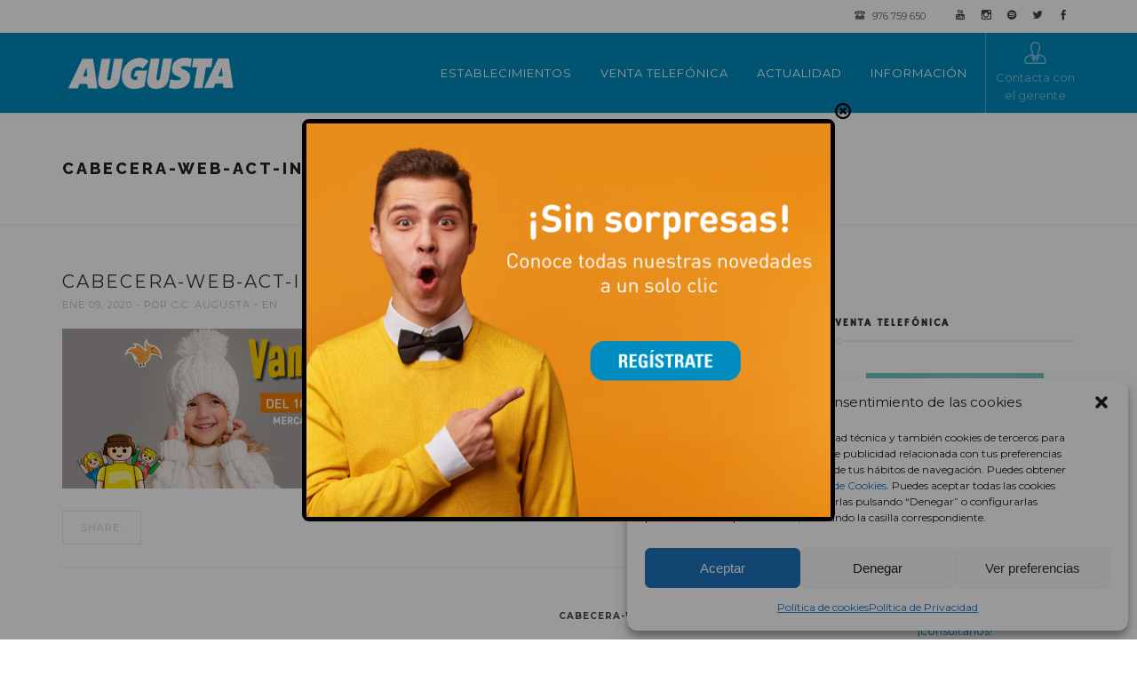

--- FILE ---
content_type: text/html; charset=UTF-8
request_url: https://www.centroaugusta.com/cabecera-web-act-inf-enero-01/
body_size: 27725
content:
<!DOCTYPE html>
<html lang="es" prefix="og: http://ogp.me/ns#">
<head>
	<meta charset="UTF-8">
	<meta name="viewport" content="width=device-width, initial-scale=1, maximum-scale=1, user-scalable=1">
	<meta name="apple-mobile-web-app-capable" content="yes">
	<meta name="apple-touch-fullscreen" content="yes">
	<meta http-equiv="cleartype" content="on">
	<meta name="HandheldFriendly" content="True">
	<link rel="pingback" href="https://www.centroaugusta.com/xmlrpc.php" />
	<title>Cabecera-WEB-ACT-INF-ENERO-01 - Centro Augusta</title>
                        <script>
                            /* You can add more configuration options to webfontloader by previously defining the WebFontConfig with your options */
                            if ( typeof WebFontConfig === "undefined" ) {
                                WebFontConfig = new Object();
                            }
                            WebFontConfig['google'] = {families: ['Raleway:800', 'Handlee:400', 'Montserrat:400,700', 'Hammersmith+One:400&amp;subset=latin']};

                            (function() {
                                var wf = document.createElement( 'script' );
                                wf.src = 'https://ajax.googleapis.com/ajax/libs/webfont/1.5.3/webfont.js';
                                wf.type = 'text/javascript';
                                wf.async = 'true';
                                var s = document.getElementsByTagName( 'script' )[0];
                                s.parentNode.insertBefore( wf, s );
                            })();
                        </script>
                        
<!-- This site is optimized with the Yoast SEO plugin v5.9.1 - https://yoast.com/wordpress/plugins/seo/ -->
<link rel="canonical" href="https://www.centroaugusta.com/cabecera-web-act-inf-enero-01/" />
<meta property="og:locale" content="es_ES" />
<meta property="og:type" content="article" />
<meta property="og:title" content="Cabecera-WEB-ACT-INF-ENERO-01 - Centro Augusta" />
<meta property="og:url" content="https://www.centroaugusta.com/cabecera-web-act-inf-enero-01/" />
<meta property="og:site_name" content="Centro Augusta" />
<meta property="og:image" content="https://www.centroaugusta.com/wp-content/uploads/2020/01/Cabecera-WEB-ACT-INF-ENERO-01.png" />
<meta property="og:image:secure_url" content="https://www.centroaugusta.com/wp-content/uploads/2020/01/Cabecera-WEB-ACT-INF-ENERO-01.png" />
<meta name="twitter:card" content="summary_large_image" />
<meta name="twitter:title" content="Cabecera-WEB-ACT-INF-ENERO-01 - Centro Augusta" />
<meta name="twitter:image" content="https://www.centroaugusta.com/wp-content/uploads/2020/01/Cabecera-WEB-ACT-INF-ENERO-01.png" />
<script type='application/ld+json'>{"@context":"http:\/\/schema.org","@type":"WebSite","@id":"#website","url":"https:\/\/www.centroaugusta.com\/","name":"Centro Augusta","potentialAction":{"@type":"SearchAction","target":"https:\/\/www.centroaugusta.com\/?s={search_term_string}","query-input":"required name=search_term_string"}}</script>
<!-- / Yoast SEO plugin. -->

<link rel='dns-prefetch' href='//use.fontawesome.com' />
<link rel='dns-prefetch' href='//s.w.org' />
<link rel="alternate" type="application/rss+xml" title="Centro Augusta &raquo; Feed" href="https://www.centroaugusta.com/feed/" />
		<script type="text/javascript">
			window._wpemojiSettings = {"baseUrl":"https:\/\/s.w.org\/images\/core\/emoji\/11\/72x72\/","ext":".png","svgUrl":"https:\/\/s.w.org\/images\/core\/emoji\/11\/svg\/","svgExt":".svg","source":{"concatemoji":"https:\/\/www.centroaugusta.com\/wp-includes\/js\/wp-emoji-release.min.js?ver=4.9.28"}};
			!function(e,a,t){var n,r,o,i=a.createElement("canvas"),p=i.getContext&&i.getContext("2d");function s(e,t){var a=String.fromCharCode;p.clearRect(0,0,i.width,i.height),p.fillText(a.apply(this,e),0,0);e=i.toDataURL();return p.clearRect(0,0,i.width,i.height),p.fillText(a.apply(this,t),0,0),e===i.toDataURL()}function c(e){var t=a.createElement("script");t.src=e,t.defer=t.type="text/javascript",a.getElementsByTagName("head")[0].appendChild(t)}for(o=Array("flag","emoji"),t.supports={everything:!0,everythingExceptFlag:!0},r=0;r<o.length;r++)t.supports[o[r]]=function(e){if(!p||!p.fillText)return!1;switch(p.textBaseline="top",p.font="600 32px Arial",e){case"flag":return s([55356,56826,55356,56819],[55356,56826,8203,55356,56819])?!1:!s([55356,57332,56128,56423,56128,56418,56128,56421,56128,56430,56128,56423,56128,56447],[55356,57332,8203,56128,56423,8203,56128,56418,8203,56128,56421,8203,56128,56430,8203,56128,56423,8203,56128,56447]);case"emoji":return!s([55358,56760,9792,65039],[55358,56760,8203,9792,65039])}return!1}(o[r]),t.supports.everything=t.supports.everything&&t.supports[o[r]],"flag"!==o[r]&&(t.supports.everythingExceptFlag=t.supports.everythingExceptFlag&&t.supports[o[r]]);t.supports.everythingExceptFlag=t.supports.everythingExceptFlag&&!t.supports.flag,t.DOMReady=!1,t.readyCallback=function(){t.DOMReady=!0},t.supports.everything||(n=function(){t.readyCallback()},a.addEventListener?(a.addEventListener("DOMContentLoaded",n,!1),e.addEventListener("load",n,!1)):(e.attachEvent("onload",n),a.attachEvent("onreadystatechange",function(){"complete"===a.readyState&&t.readyCallback()})),(n=t.source||{}).concatemoji?c(n.concatemoji):n.wpemoji&&n.twemoji&&(c(n.twemoji),c(n.wpemoji)))}(window,document,window._wpemojiSettings);
		</script>
		<style type="text/css">
img.wp-smiley,
img.emoji {
	display: inline !important;
	border: none !important;
	box-shadow: none !important;
	height: 1em !important;
	width: 1em !important;
	margin: 0 .07em !important;
	vertical-align: -0.1em !important;
	background: none !important;
	padding: 0 !important;
}
</style>
<link rel='stylesheet' id='sbi_styles-css'  href='https://www.centroaugusta.com/wp-content/plugins/instagram-feed/css/sbi-styles.min.css?ver=6.2.7' type='text/css' media='all' />
<link rel='stylesheet' id='contact-form-7-css'  href='https://www.centroaugusta.com/wp-content/plugins/contact-form-7/includes/css/styles.css?ver=5.0.2' type='text/css' media='all' />
<link rel='stylesheet' id='cmplz-general-css'  href='https://www.centroaugusta.com/wp-content/plugins/complianz-gdpr/assets/css/cookieblocker.min.css?ver=6.5.6' type='text/css' media='all' />
<link rel='stylesheet' id='bootstrap-css'  href='https://www.centroaugusta.com/wp-content/themes/dalton/css/bootstrap.min.css?ver=4.9.28' type='text/css' media='all' />
<link rel='stylesheet' id='bootstrap-theme-css'  href='https://www.centroaugusta.com/wp-content/themes/dalton/css/bootstrap-theme.min.css?ver=4.9.28' type='text/css' media='all' />
<link rel='stylesheet' id='custom-icons-css'  href='https://www.centroaugusta.com/wp-content/themes/dalton/css/icons.css?ver=4.9.28' type='text/css' media='all' />
<link rel='stylesheet' id='za-font-awesome-css'  href='https://www.centroaugusta.com/wp-content/themes/dalton/css/font-awesome.min.css?ver=4.9.28' type='text/css' media='all' />
<link rel='stylesheet' id='plugins-css'  href='https://www.centroaugusta.com/wp-content/themes/dalton/css/plugins.css?ver=4.9.28' type='text/css' media='all' />
<link rel='stylesheet' id='main-styles-css'  href='https://www.centroaugusta.com/wp-content/themes/dalton/css/style.css?ver=4.9.28' type='text/css' media='all' />
<link rel='stylesheet' id='responsive-css'  href='https://www.centroaugusta.com/wp-content/themes/dalton/css/responsive.css?ver=4.9.28' type='text/css' media='all' />
<link rel='stylesheet' id='style-css'  href='https://www.centroaugusta.com/wp-content/themes/dalton/style.css?ver=4.9.28' type='text/css' media='all' />
<link rel='stylesheet' id='font-awesome-official-css'  href='https://use.fontawesome.com/releases/v6.4.2/css/all.css' type='text/css' media='all' integrity="sha384-blOohCVdhjmtROpu8+CfTnUWham9nkX7P7OZQMst+RUnhtoY/9qemFAkIKOYxDI3" crossorigin="anonymous" />
<link rel='stylesheet' id='childstyle-css'  href='https://www.centroaugusta.com/wp-content/themes/dalton-child/style.css?ver=4.9.28' type='text/css' media='all' />
<link rel='stylesheet' id='cf7cf-style-css'  href='https://www.centroaugusta.com/wp-content/plugins/cf7-conditional-fields/style.css?ver=1.9.10' type='text/css' media='all' />
<link rel='stylesheet' id='font-awesome-official-v4shim-css'  href='https://use.fontawesome.com/releases/v6.4.2/css/v4-shims.css' type='text/css' media='all' integrity="sha384-IqMDcR2qh8kGcGdRrxwop5R2GiUY5h8aDR/LhYxPYiXh3sAAGGDkFvFqWgFvTsTd" crossorigin="anonymous" />
<script type='text/javascript' src='https://www.centroaugusta.com/wp-includes/js/jquery/jquery.js?ver=1.12.4'></script>
<script type='text/javascript' src='https://www.centroaugusta.com/wp-includes/js/jquery/jquery-migrate.min.js?ver=1.4.1'></script>
<script type='text/javascript' src='https://www.centroaugusta.com/wp-content/plugins/itro-popup/scripts/itro-scripts.js?ver=4.9.28'></script>
<script type='text/javascript' src='https://www.centroaugusta.com/wp-content/themes/dalton/js/modernizr.custom.js?ver=2.6.2'></script>
<script type='text/javascript'>
/* <![CDATA[ */
var MyAjax = {"ajaxurl":"https:\/\/www.centroaugusta.com\/wp-admin\/admin-ajax.php","security":"917c63b5a4"};
/* ]]> */
</script>
<script type='text/javascript' src='https://www.centroaugusta.com/wp-content/plugins/advanced-iframe/js/ai.min.js?ver=336557'></script>
<script></script><link rel='https://api.w.org/' href='https://www.centroaugusta.com/wp-json/' />
<link rel="EditURI" type="application/rsd+xml" title="RSD" href="https://www.centroaugusta.com/xmlrpc.php?rsd" />
<link rel="wlwmanifest" type="application/wlwmanifest+xml" href="https://www.centroaugusta.com/wp-includes/wlwmanifest.xml" /> 
<meta name="generator" content="WordPress 4.9.28" />
<link rel='shortlink' href='https://www.centroaugusta.com/?p=1665' />
<link rel="alternate" type="application/json+oembed" href="https://www.centroaugusta.com/wp-json/oembed/1.0/embed?url=https%3A%2F%2Fwww.centroaugusta.com%2Fcabecera-web-act-inf-enero-01%2F" />
<link rel="alternate" type="text/xml+oembed" href="https://www.centroaugusta.com/wp-json/oembed/1.0/embed?url=https%3A%2F%2Fwww.centroaugusta.com%2Fcabecera-web-act-inf-enero-01%2F&#038;format=xml" />
<style>.cmplz-hidden{display:none!important;}</style><!-- Favicon --><link rel="shortcut icon" href="https://www.centroaugusta.com/wp-content/uploads/2017/07/fav.gif"><!-- Custom CSS -->
<style type="text/css">
.project-content > .col-md-8 {display:none;} .project-content > .col-md-4 {width: 100%;} .project-content > .col-md-4 * {position:re} .project-content > .col-md-4 * {position:relative;} .copyright { background-color: #10222F; } .copyright a { color: #ce5b4a; } .footer .widget h3.widget-title span:after { background-color: #fff; border-color: #fff; } .footer .widget h3.widget-title { border-color: #fff; color: #fff; } .vc_btn3.vc_btn3-color-juicy-pink, .vc_btn3.vc_btn3-color-juicy-pink.vc_btn3-style-flat { color: #fff; background-color: #018ABD; } .genericon { font-size: 30px!important; } .category-89 .page-header { text-align: center; padding-top:75px!important; padding-bottom:75px!important; background-image: url(https://www.centroaugusta.com/wp-content/uploads/2019/03/Cabecera-INTERIOR-CONSEJOS-SALUDABLES.png); background-position: center; background-size: cover; }
</style><!-- Custom CSS -->
<style type="text/css">
.projects-carousel.nav-true.nav-light .owl-prev:hover, .projects-carousel.nav-true.nav-light .owl-next:hover, .projects-carousel.nav-true.nav-dark .owl-prev:hover, .projects-carousel.nav-true.nav-dark .owl-next:hover, .products-carousel.nav-true.nav-light .owl-prev:hover, .products-carousel.nav-true.nav-light .owl-next:hover, .products-carousel.nav-true.nav-dark .owl-prev:hover, .products-carousel.nav-true.nav-dark .owl-next:hover, .wpb_tabs.style-1 .wpb_tabs_nav li.ui-tabs-active a, .wpb_tabs.style-3 .wpb_tabs_nav li.ui-tabs-active a, .wpb_tour.style-1 .wpb_tabs_nav li.ui-tabs-active a, .wpb_tour.style-3 .wpb_tabs_nav li.ui-tabs-active a, .wpb_accordion .ui-icon:before, .wpb_accordion.style-2 .wpb_accordion_header.ui-state-active a, .team-member.default-style .member-social a:hover, .testimonials-slider.arrows-nav-dark .owl-nav div:hover, .tweets-slider.arrows-nav-dark .owl-nav div:hover, .testimonials-slider.arrows-nav-light .owl-nav div:hover, .tweets-slider.arrows-nav-light .owl-nav div:hover, .za-gallery.style-1 .gallery-item .overlay h6, .search-box .close-btn:hover, .project-head a.prev:hover, .project-head a.next:hover, .single-post-nav a.prev:hover, .single-post-nav a.next:hover, .post-head .post-title a:hover, .post-meta a:hover, #wp-calendar tbody td#today, #wp-calendar tbody td a, #wp-calendar tfoot td#prev a:hover, #wp-calendar tfoot td#next a:hover, .error-msg h1, .wc-cart-icon .woocommerce a:hover, .wc-cart-icon .woocommerce a:hover, .woocommerce div.product_meta a:hover, .woocommerce table.cart a.remove, .woocommerce #content table.cart a.remove, .woocommerce-page table.cart a.remove, .woocommerce-page #content table.cart a.remove, #header .nav-menu ul ul li a span.label.primary-color, #header .search-box .close-btn:hover, .team-member .member-name a:hover { color: #018abd; }a.main-button:hover, blockquote, .wpb_tabs.style-2 .wpb_tabs_nav li.ui-tabs-active, .wpb_tour.style-2 .wpb_tabs_nav li.ui-tabs-active, .team-member.default-style .member-social a:hover, .custom-slider .owl-controls .owl-dots .owl-dot.active span, .swiper-container .swiper-pagination .swiper-pagination-bullet-active, .widget .tagcloud a:hover, #wp-calendar tbody td#today, .woocommerce div.product .woocommerce-tabs ul.tabs li.active, .woocommerce #content div.product .woocommerce-tabs ul.tabs li.active, .woocommerce-page div.product .woocommerce-tabs ul.tabs li.active, .woocommerce-page #content div.product .woocommerce-tabs ul.tabs li.active, .mobile-nav .close-mobile-nav:hover, #header .nav-menu ul ul li a span.label.primary-color { border-color: #018abd; }a.main-button:hover, input[type="submit"], .progress-bar, .wpb_tabs.style-2 .wpb_tabs_nav li.ui-tabs-active, .wpb_tour.style-2 .wpb_tabs_nav li.ui-tabs-active, .pricing-table-column.special-price-table .pricing-table-head, .pricing-table-column.special-price-table .pricing-table-content, .post-thumb .thumb-overlay, .custom-slider .owl-controls .owl-dots .owl-dot.active span, .swiper-container .swiper-pagination .swiper-pagination-bullet-active, .post-link, .post-quote, .widget .tagcloud a:hover, .related-posts .post-thumb:hover, .related-posts .post-thumb .overlay, .woocommerce #respond input#submit, .woocommerce a.button, .woocommerce button.button, .woocommerce input.button, a.shipping-calculator-button, .woocommerce ul.products li.product .onsale, .woocommerce-page ul.products li.product .onsale, .woocommerce span.onsale, .woocommerce-page span.onsale, .latest-products span.onsale, .woocommerce div.product .woocommerce-tabs ul.tabs li.active, .woocommerce #content div.product .woocommerce-tabs ul.tabs li.active, .woocommerce-page div.product .woocommerce-tabs ul.tabs li.active, .woocommerce-page #content div.product .woocommerce-tabs ul.tabs li.active, .woocommerce .woocommerce-message, .woocommerce .woocommerce-error, .woocommerce .woocommerce-info, .woocommerce-page .woocommerce-message, .woocommerce-page .woocommerce-error, .woocommerce-page .woocommerce-info, .mobile-nav .close-mobile-nav:hover, .search-results .search-item .result-type { background-color: #018abd; }.nav-menu > ul > li > a, #header .show-search { height: 90px; line-height: 90px; }#header #logo, .wc-cart-icon, #header .show-menu { height: 90px; }#header { background-color: #018abd; }#header .nav-menu > ul > li > a { color:#ffffff; }#header .nav-menu > ul > li:hover > a { color:#8cbecc; }#header .nav-menu > ul > li > a:hover:after { background-color:#8cbecc; }#header .nav-menu > ul > li.current-menu-item > a { color:#eaeaea; }#header .nav-menu > ul > li.current-menu-item > a:after { background-color:#eaeaea; }#header .nav-menu ul ul li a { color:#ffffff; }#header .nav-menu ul ul li a:hover { color:#8cbecc; }#header .nav-menu ul ul li.active > a, #header .nav-menu ul ul li.current-menu-item > a { color:#eaeaea; }.footer .widget h3.widget-title span:after { background-color:#018abd; }
</style>    <!-- Meta Pixel Code -->
    <script>
        !function(f,b,e,v,n,t,s)
        {if(f.fbq)return;n=f.fbq=function(){n.callMethod?
        n.callMethod.apply(n,arguments):n.queue.push(arguments)};
        if(!f._fbq)f._fbq=n;n.push=n;n.loaded=!0;n.version='2.0';
        n.queue=[];t=b.createElement(e);t.async=!0;
        t.src=v;s=b.getElementsByTagName(e)[0];
        s.parentNode.insertBefore(t,s)}(window, document,'script',
        'https://connect.facebook.net/en_US/fbevents.js');
        fbq('init', '663611695561826');
        fbq('track', 'PageView');
    </script>
    <noscript><img height="1" width="1" style="display:none"
    src="https://www.facebook.com/tr?id=663611695561826&ev=PageView&noscript=1"
    /></noscript>
    <!-- End Meta Pixel Code -->
    <meta name="generator" content="Powered by WPBakery Page Builder - drag and drop page builder for WordPress."/>
<meta name="generator" content="Powered by Slider Revolution 6.6.19 - responsive, Mobile-Friendly Slider Plugin for WordPress with comfortable drag and drop interface." />
<script>function setREVStartSize(e){
			//window.requestAnimationFrame(function() {
				window.RSIW = window.RSIW===undefined ? window.innerWidth : window.RSIW;
				window.RSIH = window.RSIH===undefined ? window.innerHeight : window.RSIH;
				try {
					var pw = document.getElementById(e.c).parentNode.offsetWidth,
						newh;
					pw = pw===0 || isNaN(pw) || (e.l=="fullwidth" || e.layout=="fullwidth") ? window.RSIW : pw;
					e.tabw = e.tabw===undefined ? 0 : parseInt(e.tabw);
					e.thumbw = e.thumbw===undefined ? 0 : parseInt(e.thumbw);
					e.tabh = e.tabh===undefined ? 0 : parseInt(e.tabh);
					e.thumbh = e.thumbh===undefined ? 0 : parseInt(e.thumbh);
					e.tabhide = e.tabhide===undefined ? 0 : parseInt(e.tabhide);
					e.thumbhide = e.thumbhide===undefined ? 0 : parseInt(e.thumbhide);
					e.mh = e.mh===undefined || e.mh=="" || e.mh==="auto" ? 0 : parseInt(e.mh,0);
					if(e.layout==="fullscreen" || e.l==="fullscreen")
						newh = Math.max(e.mh,window.RSIH);
					else{
						e.gw = Array.isArray(e.gw) ? e.gw : [e.gw];
						for (var i in e.rl) if (e.gw[i]===undefined || e.gw[i]===0) e.gw[i] = e.gw[i-1];
						e.gh = e.el===undefined || e.el==="" || (Array.isArray(e.el) && e.el.length==0)? e.gh : e.el;
						e.gh = Array.isArray(e.gh) ? e.gh : [e.gh];
						for (var i in e.rl) if (e.gh[i]===undefined || e.gh[i]===0) e.gh[i] = e.gh[i-1];
											
						var nl = new Array(e.rl.length),
							ix = 0,
							sl;
						e.tabw = e.tabhide>=pw ? 0 : e.tabw;
						e.thumbw = e.thumbhide>=pw ? 0 : e.thumbw;
						e.tabh = e.tabhide>=pw ? 0 : e.tabh;
						e.thumbh = e.thumbhide>=pw ? 0 : e.thumbh;
						for (var i in e.rl) nl[i] = e.rl[i]<window.RSIW ? 0 : e.rl[i];
						sl = nl[0];
						for (var i in nl) if (sl>nl[i] && nl[i]>0) { sl = nl[i]; ix=i;}
						var m = pw>(e.gw[ix]+e.tabw+e.thumbw) ? 1 : (pw-(e.tabw+e.thumbw)) / (e.gw[ix]);
						newh =  (e.gh[ix] * m) + (e.tabh + e.thumbh);
					}
					var el = document.getElementById(e.c);
					if (el!==null && el) el.style.height = newh+"px";
					el = document.getElementById(e.c+"_wrapper");
					if (el!==null && el) {
						el.style.height = newh+"px";
						el.style.display = "block";
					}
				} catch(e){
					console.log("Failure at Presize of Slider:" + e)
				}
			//});
		  };</script>
<style type="text/css" title="dynamic-css" class="options-output">.page-header .default-title-font{font-family:Raleway;text-transform:uppercase;line-height:26px;letter-spacing:3px;font-weight:800;font-style:normal;color:#222222;font-size:18px;opacity: 1;visibility: visible;-webkit-transition: opacity 0.24s ease-in-out;-moz-transition: opacity 0.24s ease-in-out;transition: opacity 0.24s ease-in-out;}.wf-loading .page-header .default-title-font,{opacity: 0;}.ie.wf-loading .page-header .default-title-font,{visibility: hidden;}.page-header .default-subtitle-font{font-family:Raleway;text-transform:uppercase;line-height:16px;letter-spacing:3px;font-weight:800;font-style:normal;color:#222222;font-size:11px;opacity: 1;visibility: visible;-webkit-transition: opacity 0.24s ease-in-out;-moz-transition: opacity 0.24s ease-in-out;transition: opacity 0.24s ease-in-out;}.wf-loading .page-header .default-subtitle-font,{opacity: 0;}.ie.wf-loading .page-header .default-subtitle-font,{visibility: hidden;}.header-outer.default-bg #top-bar, #top-bar .select-wrapper .langs-list ul{background-color:#f2f9f9;}.header-outer.default-bg #top-bar{color:#018abd;}.header-outer.default-bg #top-bar a{color:#018abd;}.header-outer.default-bg #top-bar a:hover{color:#8cbecc;}.footer{background-color:#018abd;}.footer{color:#ffffff;}.footer a{color:#8cbecc;}.footer a:hover{color:#f2f9f9;}.custom-font-1{font-family:Handlee;font-weight:400;font-style:normal;opacity: 1;visibility: visible;-webkit-transition: opacity 0.24s ease-in-out;-moz-transition: opacity 0.24s ease-in-out;transition: opacity 0.24s ease-in-out;}.wf-loading .custom-font-1,{opacity: 0;}.ie.wf-loading .custom-font-1,{visibility: hidden;}.custom-font-2{opacity: 1;visibility: visible;-webkit-transition: opacity 0.24s ease-in-out;-moz-transition: opacity 0.24s ease-in-out;transition: opacity 0.24s ease-in-out;}.wf-loading .custom-font-2,{opacity: 0;}.ie.wf-loading .custom-font-2,{visibility: hidden;}.custom-font-3{opacity: 1;visibility: visible;-webkit-transition: opacity 0.24s ease-in-out;-moz-transition: opacity 0.24s ease-in-out;transition: opacity 0.24s ease-in-out;}.wf-loading .custom-font-3,{opacity: 0;}.ie.wf-loading .custom-font-3,{visibility: hidden;}.custom-font-4{opacity: 1;visibility: visible;-webkit-transition: opacity 0.24s ease-in-out;-moz-transition: opacity 0.24s ease-in-out;transition: opacity 0.24s ease-in-out;}.wf-loading .custom-font-4,{opacity: 0;}.ie.wf-loading .custom-font-4,{visibility: hidden;}.custom-font-5{opacity: 1;visibility: visible;-webkit-transition: opacity 0.24s ease-in-out;-moz-transition: opacity 0.24s ease-in-out;transition: opacity 0.24s ease-in-out;}.wf-loading .custom-font-5,{opacity: 0;}.ie.wf-loading .custom-font-5,{visibility: hidden;}.custom-font-6{opacity: 1;visibility: visible;-webkit-transition: opacity 0.24s ease-in-out;-moz-transition: opacity 0.24s ease-in-out;transition: opacity 0.24s ease-in-out;}.wf-loading .custom-font-6,{opacity: 0;}.ie.wf-loading .custom-font-6,{visibility: hidden;}.custom-font-7{opacity: 1;visibility: visible;-webkit-transition: opacity 0.24s ease-in-out;-moz-transition: opacity 0.24s ease-in-out;transition: opacity 0.24s ease-in-out;}.wf-loading .custom-font-7,{opacity: 0;}.ie.wf-loading .custom-font-7,{visibility: hidden;}.custom-font-8{opacity: 1;visibility: visible;-webkit-transition: opacity 0.24s ease-in-out;-moz-transition: opacity 0.24s ease-in-out;transition: opacity 0.24s ease-in-out;}.wf-loading .custom-font-8,{opacity: 0;}.ie.wf-loading .custom-font-8,{visibility: hidden;}.custom-font-9{opacity: 1;visibility: visible;-webkit-transition: opacity 0.24s ease-in-out;-moz-transition: opacity 0.24s ease-in-out;transition: opacity 0.24s ease-in-out;}.wf-loading .custom-font-9,{opacity: 0;}.ie.wf-loading .custom-font-9,{visibility: hidden;}.custom-font-10{opacity: 1;visibility: visible;-webkit-transition: opacity 0.24s ease-in-out;-moz-transition: opacity 0.24s ease-in-out;transition: opacity 0.24s ease-in-out;}.wf-loading .custom-font-10,{opacity: 0;}.ie.wf-loading .custom-font-10,{visibility: hidden;}.custom-font-11{opacity: 1;visibility: visible;-webkit-transition: opacity 0.24s ease-in-out;-moz-transition: opacity 0.24s ease-in-out;transition: opacity 0.24s ease-in-out;}.wf-loading .custom-font-11,{opacity: 0;}.ie.wf-loading .custom-font-11,{visibility: hidden;}.custom-font-12{opacity: 1;visibility: visible;-webkit-transition: opacity 0.24s ease-in-out;-moz-transition: opacity 0.24s ease-in-out;transition: opacity 0.24s ease-in-out;}.wf-loading .custom-font-12,{opacity: 0;}.ie.wf-loading .custom-font-12,{visibility: hidden;}.custom-font-13{opacity: 1;visibility: visible;-webkit-transition: opacity 0.24s ease-in-out;-moz-transition: opacity 0.24s ease-in-out;transition: opacity 0.24s ease-in-out;}.wf-loading .custom-font-13,{opacity: 0;}.ie.wf-loading .custom-font-13,{visibility: hidden;}.custom-font-14{opacity: 1;visibility: visible;-webkit-transition: opacity 0.24s ease-in-out;-moz-transition: opacity 0.24s ease-in-out;transition: opacity 0.24s ease-in-out;}.wf-loading .custom-font-14,{opacity: 0;}.ie.wf-loading .custom-font-14,{visibility: hidden;}.custom-font-15{opacity: 1;visibility: visible;-webkit-transition: opacity 0.24s ease-in-out;-moz-transition: opacity 0.24s ease-in-out;transition: opacity 0.24s ease-in-out;}.wf-loading .custom-font-15,{opacity: 0;}.ie.wf-loading .custom-font-15,{visibility: hidden;}body{font-family:Montserrat;line-height:23px;letter-spacing:0px;font-weight:400;font-style:normal;color:#666666;font-size:13px;opacity: 1;visibility: visible;-webkit-transition: opacity 0.24s ease-in-out;-moz-transition: opacity 0.24s ease-in-out;transition: opacity 0.24s ease-in-out;}.wf-loading body,{opacity: 0;}.ie.wf-loading body,{visibility: hidden;}blockquote, .su-quote-inner{font-family:"Hammersmith One";line-height:23px;letter-spacing:0px;font-weight:400;font-style:normal;color:#666666;font-size:13px;opacity: 1;visibility: visible;-webkit-transition: opacity 0.24s ease-in-out;-moz-transition: opacity 0.24s ease-in-out;transition: opacity 0.24s ease-in-out;}.wf-loading blockquote, .su-quote-inner,{opacity: 0;}.ie.wf-loading blockquote, .su-quote-inner,{visibility: hidden;}h1{font-family:"Hammersmith One";line-height:36px;letter-spacing:2px;font-weight:400;font-style:normal;color:#333333;font-size:24px;opacity: 1;visibility: visible;-webkit-transition: opacity 0.24s ease-in-out;-moz-transition: opacity 0.24s ease-in-out;transition: opacity 0.24s ease-in-out;}.wf-loading h1,{opacity: 0;}.ie.wf-loading h1,{visibility: hidden;}h2{font-family:"Hammersmith One";line-height:32px;letter-spacing:2px;font-weight:400;font-style:normal;color:#333333;font-size:22px;opacity: 1;visibility: visible;-webkit-transition: opacity 0.24s ease-in-out;-moz-transition: opacity 0.24s ease-in-out;transition: opacity 0.24s ease-in-out;}.wf-loading h2,{opacity: 0;}.ie.wf-loading h2,{visibility: hidden;}h3{font-family:"Hammersmith One";line-height:28px;letter-spacing:2px;font-weight:400;font-style:normal;color:#333333;font-size:18px;opacity: 1;visibility: visible;-webkit-transition: opacity 0.24s ease-in-out;-moz-transition: opacity 0.24s ease-in-out;transition: opacity 0.24s ease-in-out;}.wf-loading h3,{opacity: 0;}.ie.wf-loading h3,{visibility: hidden;}h4{font-family:"Hammersmith One";line-height:26px;letter-spacing:2px;font-weight:400;font-style:normal;color:#333333;font-size:16px;opacity: 1;visibility: visible;-webkit-transition: opacity 0.24s ease-in-out;-moz-transition: opacity 0.24s ease-in-out;transition: opacity 0.24s ease-in-out;}.wf-loading h4,{opacity: 0;}.ie.wf-loading h4,{visibility: hidden;}h5{font-family:"Hammersmith One";line-height:20px;letter-spacing:2px;font-weight:400;font-style:normal;color:#333333;font-size:14px;opacity: 1;visibility: visible;-webkit-transition: opacity 0.24s ease-in-out;-moz-transition: opacity 0.24s ease-in-out;transition: opacity 0.24s ease-in-out;}.wf-loading h5,{opacity: 0;}.ie.wf-loading h5,{visibility: hidden;}h6{font-family:"Hammersmith One";line-height:18px;letter-spacing:2px;font-weight:400;font-style:normal;color:#333333;font-size:12px;opacity: 1;visibility: visible;-webkit-transition: opacity 0.24s ease-in-out;-moz-transition: opacity 0.24s ease-in-out;transition: opacity 0.24s ease-in-out;}.wf-loading h6,{opacity: 0;}.ie.wf-loading h6,{visibility: hidden;}.nav-menu li a, .nav-menu ul li.menu-title > a{font-family:Montserrat;letter-spacing:1px;font-weight:400;font-style:normal;font-size:13px;opacity: 1;visibility: visible;-webkit-transition: opacity 0.24s ease-in-out;-moz-transition: opacity 0.24s ease-in-out;transition: opacity 0.24s ease-in-out;}.wf-loading .nav-menu li a, .nav-menu ul li.menu-title > a,{opacity: 0;}.ie.wf-loading .nav-menu li a, .nav-menu ul li.menu-title > a,{visibility: hidden;}.nav-menu ul ul li a{font-family:Montserrat;letter-spacing:1px;font-weight:400;font-style:normal;font-size:11px;opacity: 1;visibility: visible;-webkit-transition: opacity 0.24s ease-in-out;-moz-transition: opacity 0.24s ease-in-out;transition: opacity 0.24s ease-in-out;}.wf-loading .nav-menu ul ul li a,{opacity: 0;}.ie.wf-loading .nav-menu ul ul li a,{visibility: hidden;}#header .nav-menu ul li.menu-title > a{font-family:Montserrat;font-weight:400;font-style:normal;opacity: 1;visibility: visible;-webkit-transition: opacity 0.24s ease-in-out;-moz-transition: opacity 0.24s ease-in-out;transition: opacity 0.24s ease-in-out;}.wf-loading #header .nav-menu ul li.menu-title > a,{opacity: 0;}.ie.wf-loading #header .nav-menu ul li.menu-title > a,{visibility: hidden;}#header .nav-menu ul ul li a span.label{font-family:Montserrat;letter-spacing:1px;font-weight:400;font-style:normal;font-size:9px;opacity: 1;visibility: visible;-webkit-transition: opacity 0.24s ease-in-out;-moz-transition: opacity 0.24s ease-in-out;transition: opacity 0.24s ease-in-out;}.wf-loading #header .nav-menu ul ul li a span.label,{opacity: 0;}.ie.wf-loading #header .nav-menu ul ul li a span.label,{visibility: hidden;}.mobile-nav .mobile-menu > ul > li > a{font-family:Montserrat;letter-spacing:1px;font-weight:400;font-style:normal;font-size:11px;opacity: 1;visibility: visible;-webkit-transition: opacity 0.24s ease-in-out;-moz-transition: opacity 0.24s ease-in-out;transition: opacity 0.24s ease-in-out;}.wf-loading .mobile-nav .mobile-menu > ul > li > a,{opacity: 0;}.ie.wf-loading .mobile-nav .mobile-menu > ul > li > a,{visibility: hidden;}.mobile-menu ul ul li a{font-family:Montserrat;letter-spacing:1px;font-weight:400;font-style:normal;font-size:10px;opacity: 1;visibility: visible;-webkit-transition: opacity 0.24s ease-in-out;-moz-transition: opacity 0.24s ease-in-out;transition: opacity 0.24s ease-in-out;}.wf-loading .mobile-menu ul ul li a,{opacity: 0;}.ie.wf-loading .mobile-menu ul ul li a,{visibility: hidden;}.post-head .post-title{font-family:Montserrat;text-transform:uppercase;line-height:26px;letter-spacing:2px;font-weight:400;font-style:normal;font-size:20px;opacity: 1;visibility: visible;-webkit-transition: opacity 0.24s ease-in-out;-moz-transition: opacity 0.24s ease-in-out;transition: opacity 0.24s ease-in-out;}.wf-loading .post-head .post-title,{opacity: 0;}.ie.wf-loading .post-head .post-title,{visibility: hidden;}#filters li span, #filters li a{font-family:Montserrat;font-weight:400;font-style:normal;opacity: 1;visibility: visible;-webkit-transition: opacity 0.24s ease-in-out;-moz-transition: opacity 0.24s ease-in-out;transition: opacity 0.24s ease-in-out;}.wf-loading #filters li span, #filters li a,{opacity: 0;}.ie.wf-loading #filters li span, #filters li a,{visibility: hidden;}.project-content .project-text .project-title{font-family:Montserrat;font-weight:400;font-style:normal;opacity: 1;visibility: visible;-webkit-transition: opacity 0.24s ease-in-out;-moz-transition: opacity 0.24s ease-in-out;transition: opacity 0.24s ease-in-out;}.wf-loading .project-content .project-text .project-title,{opacity: 0;}.ie.wf-loading .project-content .project-text .project-title,{visibility: hidden;}a.main-button{font-family:Montserrat;text-transform:uppercase;letter-spacing:2px;font-weight:700;font-style:normal;opacity: 1;visibility: visible;-webkit-transition: opacity 0.24s ease-in-out;-moz-transition: opacity 0.24s ease-in-out;transition: opacity 0.24s ease-in-out;}.wf-loading a.main-button,{opacity: 0;}.ie.wf-loading a.main-button,{visibility: hidden;}</style><noscript><style> .wpb_animate_when_almost_visible { opacity: 1; }</style></noscript>
	
<!-- Google tag (gtag.js) -->
<script async src="https://www.googletagmanager.com/gtag/js?id=G-WBN31RYYJT"></script>
<script>
  window.dataLayer = window.dataLayer || [];
  function gtag(){dataLayer.push(arguments);}
  gtag('js', new Date());
  gtag('config', 'G-WBN31RYYJT');
</script>
</head>


<body data-cmplz=1 class="attachment attachment-template-default single single-attachment postid-1665 attachmentid-1665 attachment-png wpb-js-composer js-comp-ver-7.2 vc_responsive">

	<div class="mobile-nav">
    
	    <span class="close-mobile-nav">&times;</span>

	    <div class="mobile-menu">
	        <ul id="menu-inicio" class=""><li id="menu-item-155" class="menu-item menu-item-type-post_type menu-item-object-page menu-item-has-children menu-item-155"><a href="https://www.centroaugusta.com/establecimientos/">Establecimientos</a>
<ul class="sub-menu">
	<li id="menu-item-565" class="menu-item menu-item-type-post_type menu-item-object-page menu-item-565"><a href="https://www.centroaugusta.com/establecimientos/">Directorio</a></li>
	<li id="menu-item-27" class="menu-item menu-item-type-post_type menu-item-object-page menu-item-27"><a href="https://www.centroaugusta.com/donde-comer/">Dónde comer</a></li>
</ul>
</li>
<li id="menu-item-2289" class="menu-item menu-item-type-post_type menu-item-object-page menu-item-2289"><a href="https://www.centroaugusta.com/venta-telefonica/">Venta telefónica</a></li>
<li id="menu-item-1134" class="menu-item menu-item-type-custom menu-item-object-custom menu-item-has-children menu-item-1134"><a href="#">Actualidad</a>
<ul class="sub-menu">
	<li id="menu-item-5940" class="menu-item menu-item-type-taxonomy menu-item-object-category menu-item-5940"><a href="https://www.centroaugusta.com/category/augusta-es-salud/">Augusta es salud</a></li>
	<li id="menu-item-1122" class="menu-item menu-item-type-post_type menu-item-object-page menu-item-1122"><a href="https://www.centroaugusta.com/actualidad/ofertas-exclusivas/">Ofertas exclusivas</a></li>
	<li id="menu-item-1135" class="menu-item menu-item-type-post_type menu-item-object-page menu-item-1135"><a href="https://www.centroaugusta.com/eventos/">Eventos</a></li>
	<li id="menu-item-1129" class="menu-item menu-item-type-taxonomy menu-item-object-category menu-item-1129"><a href="https://www.centroaugusta.com/category/ofertas/">Ofertas</a></li>
</ul>
</li>
<li id="menu-item-28" class="menu-item menu-item-type-post_type menu-item-object-page menu-item-28"><a href="https://www.centroaugusta.com/informacion-util/">Información</a></li>
</ul>	    </div>

	</div>

	<!-- Start Wrapper -->
	<div class="wrapper wide-layout">
	
		
	<div class="hidden-header" style="height:90px"></div>
<div class="header-outer  " data-class-style="" data-sticky-topbar="1">
        
            
        <div id="top-bar" class="top-bar phone-mob social-icons-mob ">
            <div class="container clearfix">                <div class="pull-right">
                                            <ul class="social-icons pull-right">
                                                                                    	                                	<li class="facebook"><a target="_self" href="https://www.facebook.com/CentroComercialAugusta/"><i class="icon-facebook"></i></a></li>
                            	                                                                                    	                                	<li class="twitter"><a target="_self" href="https://twitter.com/cc_augusta"><i class="icon-twitter"></i></a></li>
                            	                                                                                    	                                	<li class="google-plus"><a target="_self" href="https://open.spotify.com/user/brvawcc8n6cd3maufp5ddb0td"><i class="icon-google-plus"></i></a></li>
                            	                                                                                                                                                                        	                                	<li class="instagram"><a target="_self" href="https://www.instagram.com/cc_augusta/"><i class="icon-instagram"></i></a></li>
                            	                                                                                                                                                                                                                                	                                	<li class="youtube"><a target="_self" href="https://www.youtube.com/user/ccaugusta"><i class="icon-youtube"></i></a></li>
                            	                                                                                                                                                                                                </ul>
                                        		<div class="number-info pull-right"><span><i class="icon-telephone93"></i> 976 759 650</span></div>
                    	                                    </div>
                <div class="pull-left">
                                    </div>
            </div>        </div>
        
    
    <!-- Start Header -->
    <div id="header" class="header" data-sticky="1" data-header-height="90" data-sticky-height="60" data-shrink="1">

        <div class="container">
                <div class="header-leftside">
                    <div id="logo" class="logo">
                        <div class="logo-c">
                                                            <a href="https://www.centroaugusta.com/" title="Centro Augusta" rel="home">
                                                                            <img class="dark-logo no-retina" width="" height="" src="https://www.centroaugusta.com/wp-content/uploads/2017/06/logoaugustablanco-e1497611558941.png" alt="" />
                                                                                                                <img class="dark-logo retina" width="" height="" src="https://www.centroaugusta.com/wp-content/uploads/2017/06/logoaugustablanco-e1497611558941.png" alt="" />
                                                                                                                <img class="light-logo no-retina" width="" height="" src="https://www.centroaugusta.com/wp-content/uploads/2017/06/logoaugusta-1-e1497605414262.png" alt="" />
                                                                                                                <img class="light-logo retina" width="" height="" src="https://www.centroaugusta.com/wp-content/uploads/2017/06/logoaugusta-1-e1497605414262.png" alt="" />
                                                                    </a>
                                                    </div>
                    </div>
                </div>

                <div class="header-rightside">
                    <div class="header-right">
                        <div class="nav-menu">
                            <ul id="menu-inicio-1" class=""><li id="nav-menu-item-155" class="menu-item menu-item-type-post_type menu-item-object-page menu-item-has-children  no-mega-menu " ><a href="https://www.centroaugusta.com/establecimientos/" class="" >Establecimientos</a>
<div class="second-lvl"><ul>
	<li id="nav-menu-item-565" class="menu-item menu-item-type-post_type menu-item-object-page  no-mega-menu " ><a href="https://www.centroaugusta.com/establecimientos/" class="" >Directorio</a></li>
	<li id="nav-menu-item-27" class="menu-item menu-item-type-post_type menu-item-object-page  no-mega-menu " ><a href="https://www.centroaugusta.com/donde-comer/" class="" >Dónde comer</a></li>
</ul></div>
</li>
<li id="nav-menu-item-2289" class="menu-item menu-item-type-post_type menu-item-object-page  no-mega-menu " ><a href="https://www.centroaugusta.com/venta-telefonica/" class="" >Venta telefónica</a></li>
<li id="nav-menu-item-1134" class="menu-item menu-item-type-custom menu-item-object-custom menu-item-has-children  no-mega-menu " ><a href="#" class="" >Actualidad</a>
<div class="second-lvl"><ul>
	<li id="nav-menu-item-5940" class="menu-item menu-item-type-taxonomy menu-item-object-category  no-mega-menu " ><a href="https://www.centroaugusta.com/category/augusta-es-salud/" class="" >Augusta es salud</a></li>
	<li id="nav-menu-item-1122" class="menu-item menu-item-type-post_type menu-item-object-page  no-mega-menu " ><a href="https://www.centroaugusta.com/actualidad/ofertas-exclusivas/" class="" >Ofertas exclusivas</a></li>
	<li id="nav-menu-item-1135" class="menu-item menu-item-type-post_type menu-item-object-page  no-mega-menu " ><a href="https://www.centroaugusta.com/eventos/" class="" >Eventos</a></li>
	<li id="nav-menu-item-1129" class="menu-item menu-item-type-taxonomy menu-item-object-category  no-mega-menu " ><a href="https://www.centroaugusta.com/category/ofertas/" class="" >Ofertas</a></li>
</ul></div>
</li>
<li id="nav-menu-item-28" class="menu-item menu-item-type-post_type menu-item-object-page  no-mega-menu " ><a href="https://www.centroaugusta.com/informacion-util/" class="" >Información</a></li>
</ul>                        </div>
                        <div class="show-menu"><span><i></i></span></div>
                        
                        <div style="height: 90px; display:block; float:right; border-left: 1px solid rgb(255,255,255,0.3); margin-left: 20px;">
                        	<a style="display: block; text-align: center; line-height: 20px; width: 100px; padding: 10px 0 0 10px; color:rgb(255,255,255,0.5);" href="https://www.centroaugusta.com/informacion-util/" title="Contacta con el gerente">
                                <span class="icon" style="display: block; width: 25px; margin:0 auto;">
                                    <svg xmlns="http://www.w3.org/2000/svg" viewBox="0 0 33.333 33.333" aria-hidden="true" style="fill:rgb(255,255,255,0.5);">
                                        <path d="M16.666 0c-1.161 0-2.385.19-3.438.664-.932.42-1.672 1.168-1.995 2.15-.65.368-1.207.847-1.498 1.456-.346.726-.454 1.496-.47 2.188-.02.887.117 1.322.207 1.679-.241.243-.44.527-.493.749-.141.581-.09 1.202.028 1.827.12.632.324 1.28.649 1.836.162.278.364.55.646.77.179.139.218.103.31.114.396 1.563.952 2.737 1.15 3.096l-.494 2.404-.154.042c-2.328.642-5.359.805-8.072 3.125-1.057.903-1.613 2.307-2.003 3.747C.65 27.292.451 28.82.345 30.04c-.156 1.798 1.323 3.293 3.093 3.293h26.46c1.77 0 3.248-1.495 3.09-3.293-.105-1.22-.304-2.748-.695-4.193-.39-1.44-.944-2.844-2-3.747-2.714-2.32-5.744-2.483-8.07-3.125h-.003l-.153-.042-.495-2.4c.198-.358.752-1.535 1.149-3.099.092-.01.132.026.313-.115.283-.22.483-.494.645-.77.324-.556.527-1.204.646-1.836.118-.625.172-1.246.03-1.827a1.67 1.67 0 0 0-.555-.846c.21-3.134-.797-5.293-2.317-6.49C19.835.25 17.863 0 16.666 0zm0 1.913c.9 0 2.498.244 3.633 1.138 1.148.904 2.024 2.4 1.585 5.592l-.261 1.9.836-.467c-.01.121.01.16-.013.283-.087.457-.261.954-.42 1.225-.056.096-.094.131-.125.165l-.71-.078-.166.87c-.336 1.783-1.274 3.417-1.274 3.417v-.003l-.186.318.453 2.206-3.35 3.168-3.355-3.168.457-2.206-.185-.316-.002-.002c-.002-.002-.94-1.632-1.276-3.414l-.163-.87-.713.078c-.03-.033-.065-.067-.122-.165-.159-.273-.335-.77-.42-1.225-.024-.123-.004-.162-.014-.283l1.185.66-.637-2.226v-.002c0-.001-.269-.97-.245-2.004.012-.515.106-1.032.285-1.407.185-.387.398-.629.853-.806v.002l.518-.203.083-.552v-.001c.066-.457.386-.808 1.098-1.129.702-.316 1.712-.495 2.651-.495zm6.616 5.958c-.043.01.032-.033.188.02l.007.01c-.066.002-.177-.034-.195-.03zm-13.241.004c-.018-.005-.15.03-.245.036l.008-.013c.174-.069.27-.015.237-.023zm.436.802l.008.074-.08-.045zm12.37.029l.05.017-.05.026c.003-.016-.001-.027 0-.043zm-.871 4.025h.002v.004h-.002v-.004zm-1.02 7.496c-.018.106-.016.14-.05.286-.072.312-.178.702-.309 1.117a49.593 49.593 0 0 1-.988 2.76c-.248.642-.345.85-.497 1.215l-.383-1.112 1.138-1.414-.937-.939zm-8.573.002l2.023 1.911-.94.939 1.137 1.414-.381 1.108c-.151-.364-.247-.57-.495-1.212a49.579 49.579 0 0 1-.988-2.759 14.79 14.79 0 0 1-.309-1.117c-.033-.144-.03-.178-.047-.284zm-1.726.826c.063.353.107.682.256 1.153.285.9.657 1.913 1.028 2.871.741 1.918 1.48 3.618 1.48 3.618v.002l.983 2.255 2.264-6.576 2.264 6.578.98-2.257v-.002c.001-.001.74-1.7 1.482-3.618.37-.959.743-1.972 1.027-2.87.15-.472.194-.8.256-1.154 2.266.533 4.44.849 6.373 2.502.51.434 1.056 1.523 1.398 2.789.343 1.27.533 2.711.633 3.86.06.694-.445 1.214-1.183 1.214H3.438c-.738 0-1.248-.52-1.187-1.213.1-1.15.292-2.59.635-3.861.342-1.265.89-2.354 1.4-2.79 1.932-1.652 4.105-1.968 6.37-2.5zm6.011 1.529l.632.633-.632.787-.633-.787z"></path>
                                    </svg>
                                </span> Contacta con el gerente
                            </a>
                        </div>
                                            </div>
                 </div>

        </div>
                    <div id="search-box" class="search-box">
                <div class="container">
                    <form role="search" method="get" class="searchform" action="https://www.centroaugusta.com/">
                        <input id="s" type="search" class="field" name="s" value="Buscar..." onfocus="if(this.value==this.defaultValue)this.value='';" onblur="if(this.value=='')this.value=this.defaultValue;" />
                    </form>
                    <div class="close-btn">&times;</div>
                </div>
            </div>
        
                    <div class="autocomplete-results results-count-8">
                <div class="container"><div class="search-results"></div></div>
            </div>
        
    </div>
</div>   
            <div class="page-header text-left"  style="padding-top:50px; padding-bottom:50px; background-color:#ffffff; ">
                <div class="container">
                    <div class="page_header-content">
                        <h2 class="default-title-font" style="" data-letter-spacing=&quot;3&quot; >
                                Cabecera-WEB-ACT-INF-ENERO-01                        </h2>
                                            </div>
                </div>
            </div>
            
    <!-- Start Main Container -->
    <div id="main-content" class="main-content container right-sidebar">
    
		<div class="page-inner clearfix">
			
			<!-- Start Sidebar -->
						<!-- End Sidebar -->

			<!-- Start Single Post Container -->
			<div class="post-wrap by-sidebar">
					
									
					<!-- Start Post Item -->
					<div class="post-1665 attachment type-attachment status-inherit hentry" id="post-1665">

						

<div class="post-side">
	<div class="post-head">
					<h2 class="post-title">Cabecera-WEB-ACT-INF-ENERO-01</h2>
				
<ul class="post-meta">
	<li>Ene 09, 2020</li>
	<li>Por  <a href="https://www.centroaugusta.com/author/administrador/" title="Entradas de C.C. Augusta" rel="author">C.C. Augusta</a></li>
	<li>En </li>
	</ul>	</div>

	<div class="content-area">
					<p class="attachment"><a href='https://www.centroaugusta.com/wp-content/uploads/2020/01/Cabecera-WEB-ACT-INF-ENERO-01.png'><img width="600" height="180" src="https://www.centroaugusta.com/wp-content/uploads/2020/01/Cabecera-WEB-ACT-INF-ENERO-01-600x180.png" class="attachment-medium size-medium" alt="" srcset="https://www.centroaugusta.com/wp-content/uploads/2020/01/Cabecera-WEB-ACT-INF-ENERO-01-600x180.png 600w, https://www.centroaugusta.com/wp-content/uploads/2020/01/Cabecera-WEB-ACT-INF-ENERO-01-768x230.png 768w, https://www.centroaugusta.com/wp-content/uploads/2020/01/Cabecera-WEB-ACT-INF-ENERO-01-1024x307.png 1024w, https://www.centroaugusta.com/wp-content/uploads/2020/01/Cabecera-WEB-ACT-INF-ENERO-01-1080x324.png 1080w, https://www.centroaugusta.com/wp-content/uploads/2020/01/Cabecera-WEB-ACT-INF-ENERO-01-360x108.png 360w, https://www.centroaugusta.com/wp-content/uploads/2020/01/Cabecera-WEB-ACT-INF-ENERO-01-80x24.png 80w, https://www.centroaugusta.com/wp-content/uploads/2020/01/Cabecera-WEB-ACT-INF-ENERO-01-450x135.png 450w, https://www.centroaugusta.com/wp-content/uploads/2020/01/Cabecera-WEB-ACT-INF-ENERO-01-900x270.png 900w, https://www.centroaugusta.com/wp-content/uploads/2020/01/Cabecera-WEB-ACT-INF-ENERO-01-640x192.png 640w, https://www.centroaugusta.com/wp-content/uploads/2020/01/Cabecera-WEB-ACT-INF-ENERO-01-480x144.png 480w, https://www.centroaugusta.com/wp-content/uploads/2020/01/Cabecera-WEB-ACT-INF-ENERO-01.png 1500w" sizes="(max-width: 600px) 100vw, 600px" /></a></p>
			</div>

	<div class="post-bottom clearfix">
				<div class="za-social-share"><span>Share:</span></div>		<div class="views-likes">
								</div>
	</div>
	</div>



												<div class="single-post-nav clearfix">
							<a title="Cabecera-WEB-ACT-INF-ENERO-01" href="https://www.centroaugusta.com/cabecera-web-act-inf-enero-01/" rel="next" class="next"><span>Cabecera-WEB-ACT-INF-ENERO-01</span><i class="icon-chevron-thin-right"></i></a>						</div>
						
						

					</div>
					<!-- End Post Item -->
					
				
			</div>
			<!-- End Single Post Container -->
			
			<!-- Start Sidebar -->
			<div class="sidebar">
	<div class="sidebar-inner">
	
		<div id="text-8" class="widget widget_text">			<div class="textwidget"></div>
		</div><div id="custom_html-2" class="widget_text widget widget_custom_html"><h3 class="widget-title"><span>Venta telefónica</span></h3><div class="textwidget custom-html-widget"><p style="max-width: 200px; margin: 35px auto 0 auto;"><a href="https://www.centroaugusta.com/venta-telefonica/"><img class="alignnone size-full wp-image-2233" src="https://www.centroaugusta.com/wp-content/uploads/2017/06/venta-telefonica-small.jpg" alt="" width="647" height="646" /></a></p>
<p style="margin-top: 10px; text-align: center;">Si dispones de un comercio en nuestro centro comercial y quieres que tus productos aparezcan en esta sección <a href="https://www.centroaugusta.com/informacion-util/" style="color: #018abd;">¡consúltanos!</a></p></div></div><div id="text-7" class="widget widget_text"><h3 class="widget-title"><span>Síguenos en Instagram</span></h3>			<div class="textwidget">
<div id="sb_instagram"  class="sbi sbi_mob_col_1 sbi_tab_col_2 sbi_col_2 sbi_width_resp" style="padding-bottom: 10px;" data-feedid="*1"  data-res="auto" data-cols="2" data-colsmobile="1" data-colstablet="2" data-num="20" data-nummobile="20" data-shortcode-atts="{&quot;feed&quot;:&quot;1&quot;}"  data-postid="1665" data-locatornonce="cd10c295bc" data-sbi-flags="favorLocal,gdpr">
	<div class="sb_instagram_header "  style="padding: 5px;padding-bottom: 0; margin-bottom: 10px;"  >
	<a href="https://www.instagram.com/cc_augusta/" target="_blank" rel="nofollow noopener"  title="@cc_augusta" class="sbi_header_link">
		<div class="sbi_header_text sbi_no_bio">
			
			<h3>cc_augusta</h3>
					</div>

					<div class="sbi_header_img">
									<div class="sbi_header_img_hover"  ><svg class="sbi_new_logo fa-instagram fa-w-14" aria-hidden="true" data-fa-processed="" aria-label="Instagram" data-prefix="fab" data-icon="instagram" role="img" viewBox="0 0 448 512">
	                <path fill="currentColor" d="M224.1 141c-63.6 0-114.9 51.3-114.9 114.9s51.3 114.9 114.9 114.9S339 319.5 339 255.9 287.7 141 224.1 141zm0 189.6c-41.1 0-74.7-33.5-74.7-74.7s33.5-74.7 74.7-74.7 74.7 33.5 74.7 74.7-33.6 74.7-74.7 74.7zm146.4-194.3c0 14.9-12 26.8-26.8 26.8-14.9 0-26.8-12-26.8-26.8s12-26.8 26.8-26.8 26.8 12 26.8 26.8zm76.1 27.2c-1.7-35.9-9.9-67.7-36.2-93.9-26.2-26.2-58-34.4-93.9-36.2-37-2.1-147.9-2.1-184.9 0-35.8 1.7-67.6 9.9-93.9 36.1s-34.4 58-36.2 93.9c-2.1 37-2.1 147.9 0 184.9 1.7 35.9 9.9 67.7 36.2 93.9s58 34.4 93.9 36.2c37 2.1 147.9 2.1 184.9 0 35.9-1.7 67.7-9.9 93.9-36.2 26.2-26.2 34.4-58 36.2-93.9 2.1-37 2.1-147.8 0-184.8zM398.8 388c-7.8 19.6-22.9 34.7-42.6 42.6-29.5 11.7-99.5 9-132.1 9s-102.7 2.6-132.1-9c-19.6-7.8-34.7-22.9-42.6-42.6-11.7-29.5-9-99.5-9-132.1s-2.6-102.7 9-132.1c7.8-19.6 22.9-34.7 42.6-42.6 29.5-11.7 99.5-9 132.1-9s102.7-2.6 132.1 9c19.6 7.8 34.7 22.9 42.6 42.6 11.7 29.5 9 99.5 9 132.1s2.7 102.7-9 132.1z"></path>
	            </svg></div>
					<img  src="https://www.centroaugusta.com/wp-content/uploads/2024/01/393434943_7155728134465173_4463826665356059610_n.jpg" alt="cc_augusta" width="50" height="50">
											</div>
		
	</a>
</div>

    <div id="sbi_images"  style="padding: 5px;">
		<div class="sbi_item sbi_type_image sbi_new sbi_transition" id="sbi_18106387903446670" data-date="1733241547">
    <div class="sbi_photo_wrap">
        <a class="sbi_photo" href="https://www.instagram.com/p/DDH0IkptpAp/" target="_blank" rel="noopener nofollow" data-full-res="https://scontent-mad2-1.cdninstagram.com/v/t39.30808-6/468412589_964424995723552_7065325168050572987_n.jpg?_nc_cat=111&#038;ccb=1-7&#038;_nc_sid=18de74&#038;_nc_ohc=FiPBFhn50F8Q7kNvgGpoPFd&#038;_nc_zt=23&#038;_nc_ht=scontent-mad2-1.cdninstagram.com&#038;edm=ANo9K5cEAAAA&#038;_nc_gid=AZzrVh2FLqXXxD7rgNMHVi3&#038;oh=00_AYDFtkzcsM30Zi-iuGFJzs6gxZIAcs4DvIwAoz5bA0dH7Q&#038;oe=67561ABD" data-img-src-set="{&quot;d&quot;:&quot;https:\/\/scontent-mad2-1.cdninstagram.com\/v\/t39.30808-6\/468412589_964424995723552_7065325168050572987_n.jpg?_nc_cat=111&amp;ccb=1-7&amp;_nc_sid=18de74&amp;_nc_ohc=FiPBFhn50F8Q7kNvgGpoPFd&amp;_nc_zt=23&amp;_nc_ht=scontent-mad2-1.cdninstagram.com&amp;edm=ANo9K5cEAAAA&amp;_nc_gid=AZzrVh2FLqXXxD7rgNMHVi3&amp;oh=00_AYDFtkzcsM30Zi-iuGFJzs6gxZIAcs4DvIwAoz5bA0dH7Q&amp;oe=67561ABD&quot;,&quot;150&quot;:&quot;https:\/\/scontent-mad2-1.cdninstagram.com\/v\/t39.30808-6\/468412589_964424995723552_7065325168050572987_n.jpg?_nc_cat=111&amp;ccb=1-7&amp;_nc_sid=18de74&amp;_nc_ohc=FiPBFhn50F8Q7kNvgGpoPFd&amp;_nc_zt=23&amp;_nc_ht=scontent-mad2-1.cdninstagram.com&amp;edm=ANo9K5cEAAAA&amp;_nc_gid=AZzrVh2FLqXXxD7rgNMHVi3&amp;oh=00_AYDFtkzcsM30Zi-iuGFJzs6gxZIAcs4DvIwAoz5bA0dH7Q&amp;oe=67561ABD&quot;,&quot;320&quot;:&quot;https:\/\/scontent-mad2-1.cdninstagram.com\/v\/t39.30808-6\/468412589_964424995723552_7065325168050572987_n.jpg?_nc_cat=111&amp;ccb=1-7&amp;_nc_sid=18de74&amp;_nc_ohc=FiPBFhn50F8Q7kNvgGpoPFd&amp;_nc_zt=23&amp;_nc_ht=scontent-mad2-1.cdninstagram.com&amp;edm=ANo9K5cEAAAA&amp;_nc_gid=AZzrVh2FLqXXxD7rgNMHVi3&amp;oh=00_AYDFtkzcsM30Zi-iuGFJzs6gxZIAcs4DvIwAoz5bA0dH7Q&amp;oe=67561ABD&quot;,&quot;640&quot;:&quot;https:\/\/scontent-mad2-1.cdninstagram.com\/v\/t39.30808-6\/468412589_964424995723552_7065325168050572987_n.jpg?_nc_cat=111&amp;ccb=1-7&amp;_nc_sid=18de74&amp;_nc_ohc=FiPBFhn50F8Q7kNvgGpoPFd&amp;_nc_zt=23&amp;_nc_ht=scontent-mad2-1.cdninstagram.com&amp;edm=ANo9K5cEAAAA&amp;_nc_gid=AZzrVh2FLqXXxD7rgNMHVi3&amp;oh=00_AYDFtkzcsM30Zi-iuGFJzs6gxZIAcs4DvIwAoz5bA0dH7Q&amp;oe=67561ABD&quot;}">
            <span class="sbi-screenreader">Descubre las nuevas propuestas de @grandesignhogar</span>
            	                    <img src="https://www.centroaugusta.com/wp-content/plugins/instagram-feed/img/placeholder.png" alt="Descubre las nuevas propuestas de @grandesignhogar para tu salón. 🤩🔝¡Tu casa tu reino! 🛋📺

#hogar #grandesignhogar #ccaugusta">
        </a>
    </div>
</div><div class="sbi_item sbi_type_image sbi_new sbi_transition" id="sbi_18290216350226416" data-date="1733129828">
    <div class="sbi_photo_wrap">
        <a class="sbi_photo" href="https://www.instagram.com/p/DDEfC_NI1nX/" target="_blank" rel="noopener nofollow" data-full-res="https://scontent-mad1-1.cdninstagram.com/v/t39.30808-6/468654737_967251035440948_6617796812928029292_n.jpg?_nc_cat=106&#038;ccb=1-7&#038;_nc_sid=18de74&#038;_nc_ohc=G0vsvz697BMQ7kNvgGzdPpI&#038;_nc_zt=23&#038;_nc_ht=scontent-mad1-1.cdninstagram.com&#038;edm=ANo9K5cEAAAA&#038;_nc_gid=AZzrVh2FLqXXxD7rgNMHVi3&#038;oh=00_AYDyukrNzrZutIWdZ0uFp05m_NhaQ2tt72ME-LFIkXKoqA&#038;oe=67563E59" data-img-src-set="{&quot;d&quot;:&quot;https:\/\/scontent-mad1-1.cdninstagram.com\/v\/t39.30808-6\/468654737_967251035440948_6617796812928029292_n.jpg?_nc_cat=106&amp;ccb=1-7&amp;_nc_sid=18de74&amp;_nc_ohc=G0vsvz697BMQ7kNvgGzdPpI&amp;_nc_zt=23&amp;_nc_ht=scontent-mad1-1.cdninstagram.com&amp;edm=ANo9K5cEAAAA&amp;_nc_gid=AZzrVh2FLqXXxD7rgNMHVi3&amp;oh=00_AYDyukrNzrZutIWdZ0uFp05m_NhaQ2tt72ME-LFIkXKoqA&amp;oe=67563E59&quot;,&quot;150&quot;:&quot;https:\/\/scontent-mad1-1.cdninstagram.com\/v\/t39.30808-6\/468654737_967251035440948_6617796812928029292_n.jpg?_nc_cat=106&amp;ccb=1-7&amp;_nc_sid=18de74&amp;_nc_ohc=G0vsvz697BMQ7kNvgGzdPpI&amp;_nc_zt=23&amp;_nc_ht=scontent-mad1-1.cdninstagram.com&amp;edm=ANo9K5cEAAAA&amp;_nc_gid=AZzrVh2FLqXXxD7rgNMHVi3&amp;oh=00_AYDyukrNzrZutIWdZ0uFp05m_NhaQ2tt72ME-LFIkXKoqA&amp;oe=67563E59&quot;,&quot;320&quot;:&quot;https:\/\/scontent-mad1-1.cdninstagram.com\/v\/t39.30808-6\/468654737_967251035440948_6617796812928029292_n.jpg?_nc_cat=106&amp;ccb=1-7&amp;_nc_sid=18de74&amp;_nc_ohc=G0vsvz697BMQ7kNvgGzdPpI&amp;_nc_zt=23&amp;_nc_ht=scontent-mad1-1.cdninstagram.com&amp;edm=ANo9K5cEAAAA&amp;_nc_gid=AZzrVh2FLqXXxD7rgNMHVi3&amp;oh=00_AYDyukrNzrZutIWdZ0uFp05m_NhaQ2tt72ME-LFIkXKoqA&amp;oe=67563E59&quot;,&quot;640&quot;:&quot;https:\/\/scontent-mad1-1.cdninstagram.com\/v\/t39.30808-6\/468654737_967251035440948_6617796812928029292_n.jpg?_nc_cat=106&amp;ccb=1-7&amp;_nc_sid=18de74&amp;_nc_ohc=G0vsvz697BMQ7kNvgGzdPpI&amp;_nc_zt=23&amp;_nc_ht=scontent-mad1-1.cdninstagram.com&amp;edm=ANo9K5cEAAAA&amp;_nc_gid=AZzrVh2FLqXXxD7rgNMHVi3&amp;oh=00_AYDyukrNzrZutIWdZ0uFp05m_NhaQ2tt72ME-LFIkXKoqA&amp;oe=67563E59&quot;}">
            <span class="sbi-screenreader">Hasta el 15 de diciembre, ¡sorteamos 3 tarjetas r</span>
            	                    <img src="https://www.centroaugusta.com/wp-content/plugins/instagram-feed/img/placeholder.png" alt="Hasta el 15 de diciembre, ¡sorteamos 3 tarjetas regalo de #CarrefourAugusta de 100€!

¿Cómo participar?
👉 1. Realiza una compra de cualquier importe durante el periodo de la promoción en cualquier establecimiento de @cc_augusta.
👉 2. Introduce en nuestra web o en el stand de la promoción tus datos personales y los del ticket.
👉 3. Responde correctamente a la pregunta y... ¡entrarás en el sorteo!😉

¡Puedes participar con todos los tickets que tengas, así tendrás más posibilidades de ganar!

▶️Más info y bases en nuestra web.

#sorteo #Navidad #CCAugusta #Zaragoza">
        </a>
    </div>
</div><div class="sbi_item sbi_type_image sbi_new sbi_transition" id="sbi_18104051938460169" data-date="1733043789">
    <div class="sbi_photo_wrap">
        <a class="sbi_photo" href="https://www.instagram.com/p/DDB68IMJpkU/" target="_blank" rel="noopener nofollow" data-full-res="https://scontent-mad2-1.cdninstagram.com/v/t39.30808-6/468519225_963769702455748_637556452708897747_n.jpg?_nc_cat=100&#038;ccb=1-7&#038;_nc_sid=18de74&#038;_nc_ohc=AiDjLIYeEf0Q7kNvgGRZGZf&#038;_nc_zt=23&#038;_nc_ht=scontent-mad2-1.cdninstagram.com&#038;edm=ANo9K5cEAAAA&#038;_nc_gid=AZzrVh2FLqXXxD7rgNMHVi3&#038;oh=00_AYD-mJsUYXTLNMPjYGX0dvNrjhFIRAdedcygS10AkEX_6Q&#038;oe=67563C8B" data-img-src-set="{&quot;d&quot;:&quot;https:\/\/scontent-mad2-1.cdninstagram.com\/v\/t39.30808-6\/468519225_963769702455748_637556452708897747_n.jpg?_nc_cat=100&amp;ccb=1-7&amp;_nc_sid=18de74&amp;_nc_ohc=AiDjLIYeEf0Q7kNvgGRZGZf&amp;_nc_zt=23&amp;_nc_ht=scontent-mad2-1.cdninstagram.com&amp;edm=ANo9K5cEAAAA&amp;_nc_gid=AZzrVh2FLqXXxD7rgNMHVi3&amp;oh=00_AYD-mJsUYXTLNMPjYGX0dvNrjhFIRAdedcygS10AkEX_6Q&amp;oe=67563C8B&quot;,&quot;150&quot;:&quot;https:\/\/scontent-mad2-1.cdninstagram.com\/v\/t39.30808-6\/468519225_963769702455748_637556452708897747_n.jpg?_nc_cat=100&amp;ccb=1-7&amp;_nc_sid=18de74&amp;_nc_ohc=AiDjLIYeEf0Q7kNvgGRZGZf&amp;_nc_zt=23&amp;_nc_ht=scontent-mad2-1.cdninstagram.com&amp;edm=ANo9K5cEAAAA&amp;_nc_gid=AZzrVh2FLqXXxD7rgNMHVi3&amp;oh=00_AYD-mJsUYXTLNMPjYGX0dvNrjhFIRAdedcygS10AkEX_6Q&amp;oe=67563C8B&quot;,&quot;320&quot;:&quot;https:\/\/scontent-mad2-1.cdninstagram.com\/v\/t39.30808-6\/468519225_963769702455748_637556452708897747_n.jpg?_nc_cat=100&amp;ccb=1-7&amp;_nc_sid=18de74&amp;_nc_ohc=AiDjLIYeEf0Q7kNvgGRZGZf&amp;_nc_zt=23&amp;_nc_ht=scontent-mad2-1.cdninstagram.com&amp;edm=ANo9K5cEAAAA&amp;_nc_gid=AZzrVh2FLqXXxD7rgNMHVi3&amp;oh=00_AYD-mJsUYXTLNMPjYGX0dvNrjhFIRAdedcygS10AkEX_6Q&amp;oe=67563C8B&quot;,&quot;640&quot;:&quot;https:\/\/scontent-mad2-1.cdninstagram.com\/v\/t39.30808-6\/468519225_963769702455748_637556452708897747_n.jpg?_nc_cat=100&amp;ccb=1-7&amp;_nc_sid=18de74&amp;_nc_ohc=AiDjLIYeEf0Q7kNvgGRZGZf&amp;_nc_zt=23&amp;_nc_ht=scontent-mad2-1.cdninstagram.com&amp;edm=ANo9K5cEAAAA&amp;_nc_gid=AZzrVh2FLqXXxD7rgNMHVi3&amp;oh=00_AYD-mJsUYXTLNMPjYGX0dvNrjhFIRAdedcygS10AkEX_6Q&amp;oe=67563C8B&quot;}">
            <span class="sbi-screenreader">🎉✨ ¡Este 1 de diciembre es festivo de apertu</span>
            	                    <img src="https://www.centroaugusta.com/wp-content/plugins/instagram-feed/img/placeholder.png" alt="🎉✨ ¡Este 1 de diciembre es festivo de apertura! ✨🎉

Aprovecha para visitarnos y disfruta de tus compras cómodamente. 🛍️ ¡El plan perfecto para empezar el mes con buen pie!

📅 Horario habitual
🌟 ¡Te esperamos! 🌟

#abrimos #1diciembre #ccaugusta">
        </a>
    </div>
</div><div class="sbi_item sbi_type_image sbi_new sbi_transition" id="sbi_17958926912836323" data-date="1732957627">
    <div class="sbi_photo_wrap">
        <a class="sbi_photo" href="https://www.instagram.com/p/DC_WmThRmnz/" target="_blank" rel="noopener nofollow" data-full-res="https://scontent-mad2-1.cdninstagram.com/v/t39.30808-6/468042793_960382679461117_1569927415468444557_n.jpg?_nc_cat=111&#038;ccb=1-7&#038;_nc_sid=18de74&#038;_nc_ohc=j-4Sh5VaV4wQ7kNvgFEWfHH&#038;_nc_zt=23&#038;_nc_ht=scontent-mad2-1.cdninstagram.com&#038;edm=ANo9K5cEAAAA&#038;_nc_gid=AZzrVh2FLqXXxD7rgNMHVi3&#038;oh=00_AYBOQbdFA26xiDvEkbsIUv-Cmj3rwJ1BmchYATCB2YHkHQ&#038;oe=67562B13" data-img-src-set="{&quot;d&quot;:&quot;https:\/\/scontent-mad2-1.cdninstagram.com\/v\/t39.30808-6\/468042793_960382679461117_1569927415468444557_n.jpg?_nc_cat=111&amp;ccb=1-7&amp;_nc_sid=18de74&amp;_nc_ohc=j-4Sh5VaV4wQ7kNvgFEWfHH&amp;_nc_zt=23&amp;_nc_ht=scontent-mad2-1.cdninstagram.com&amp;edm=ANo9K5cEAAAA&amp;_nc_gid=AZzrVh2FLqXXxD7rgNMHVi3&amp;oh=00_AYBOQbdFA26xiDvEkbsIUv-Cmj3rwJ1BmchYATCB2YHkHQ&amp;oe=67562B13&quot;,&quot;150&quot;:&quot;https:\/\/scontent-mad2-1.cdninstagram.com\/v\/t39.30808-6\/468042793_960382679461117_1569927415468444557_n.jpg?_nc_cat=111&amp;ccb=1-7&amp;_nc_sid=18de74&amp;_nc_ohc=j-4Sh5VaV4wQ7kNvgFEWfHH&amp;_nc_zt=23&amp;_nc_ht=scontent-mad2-1.cdninstagram.com&amp;edm=ANo9K5cEAAAA&amp;_nc_gid=AZzrVh2FLqXXxD7rgNMHVi3&amp;oh=00_AYBOQbdFA26xiDvEkbsIUv-Cmj3rwJ1BmchYATCB2YHkHQ&amp;oe=67562B13&quot;,&quot;320&quot;:&quot;https:\/\/scontent-mad2-1.cdninstagram.com\/v\/t39.30808-6\/468042793_960382679461117_1569927415468444557_n.jpg?_nc_cat=111&amp;ccb=1-7&amp;_nc_sid=18de74&amp;_nc_ohc=j-4Sh5VaV4wQ7kNvgFEWfHH&amp;_nc_zt=23&amp;_nc_ht=scontent-mad2-1.cdninstagram.com&amp;edm=ANo9K5cEAAAA&amp;_nc_gid=AZzrVh2FLqXXxD7rgNMHVi3&amp;oh=00_AYBOQbdFA26xiDvEkbsIUv-Cmj3rwJ1BmchYATCB2YHkHQ&amp;oe=67562B13&quot;,&quot;640&quot;:&quot;https:\/\/scontent-mad2-1.cdninstagram.com\/v\/t39.30808-6\/468042793_960382679461117_1569927415468444557_n.jpg?_nc_cat=111&amp;ccb=1-7&amp;_nc_sid=18de74&amp;_nc_ohc=j-4Sh5VaV4wQ7kNvgFEWfHH&amp;_nc_zt=23&amp;_nc_ht=scontent-mad2-1.cdninstagram.com&amp;edm=ANo9K5cEAAAA&amp;_nc_gid=AZzrVh2FLqXXxD7rgNMHVi3&amp;oh=00_AYBOQbdFA26xiDvEkbsIUv-Cmj3rwJ1BmchYATCB2YHkHQ&amp;oe=67562B13&quot;}">
            <span class="sbi-screenreader">👽✨ ¡Este fin de semana nuestra ludoteca desp</span>
            	                    <img src="https://www.centroaugusta.com/wp-content/plugins/instagram-feed/img/placeholder.png" alt="👽✨ ¡Este fin de semana nuestra ludoteca despega al espacio! 🌌

Trae a tus peques y deja que su imaginación viaje más allá de las estrellas mientras disfrutan de globoflexia y juegos con el tema más divertido: Los aliens. 🌠👾 ¡Un plan lleno de creatividad, risas y aventuras intergalácticas que no se pueden perder!

🕒 Horario: De 11:00 a 13:00 h y de 17:00 a 20:00 h.
🌟 ¡Os esperamos para explorar juntos el universo! 🌟">
        </a>
    </div>
</div><div class="sbi_item sbi_type_image sbi_new sbi_transition" id="sbi_17900925261086641" data-date="1732877830">
    <div class="sbi_photo_wrap">
        <a class="sbi_photo" href="https://www.instagram.com/p/DC8-Ze1PJlS/" target="_blank" rel="noopener nofollow" data-full-res="https://scontent-mad1-1.cdninstagram.com/v/t39.30808-6/467242831_960375326128519_8025908023158836605_n.jpg?_nc_cat=102&#038;ccb=1-7&#038;_nc_sid=18de74&#038;_nc_ohc=bcEMDuKIq7MQ7kNvgFj4UDN&#038;_nc_zt=23&#038;_nc_ht=scontent-mad1-1.cdninstagram.com&#038;edm=ANo9K5cEAAAA&#038;_nc_gid=AZzrVh2FLqXXxD7rgNMHVi3&#038;oh=00_AYDWLydycHFqIMkdooSFRVgiVqyj8suouf4mYkYibDg4dQ&#038;oe=67562122" data-img-src-set="{&quot;d&quot;:&quot;https:\/\/scontent-mad1-1.cdninstagram.com\/v\/t39.30808-6\/467242831_960375326128519_8025908023158836605_n.jpg?_nc_cat=102&amp;ccb=1-7&amp;_nc_sid=18de74&amp;_nc_ohc=bcEMDuKIq7MQ7kNvgFj4UDN&amp;_nc_zt=23&amp;_nc_ht=scontent-mad1-1.cdninstagram.com&amp;edm=ANo9K5cEAAAA&amp;_nc_gid=AZzrVh2FLqXXxD7rgNMHVi3&amp;oh=00_AYDWLydycHFqIMkdooSFRVgiVqyj8suouf4mYkYibDg4dQ&amp;oe=67562122&quot;,&quot;150&quot;:&quot;https:\/\/scontent-mad1-1.cdninstagram.com\/v\/t39.30808-6\/467242831_960375326128519_8025908023158836605_n.jpg?_nc_cat=102&amp;ccb=1-7&amp;_nc_sid=18de74&amp;_nc_ohc=bcEMDuKIq7MQ7kNvgFj4UDN&amp;_nc_zt=23&amp;_nc_ht=scontent-mad1-1.cdninstagram.com&amp;edm=ANo9K5cEAAAA&amp;_nc_gid=AZzrVh2FLqXXxD7rgNMHVi3&amp;oh=00_AYDWLydycHFqIMkdooSFRVgiVqyj8suouf4mYkYibDg4dQ&amp;oe=67562122&quot;,&quot;320&quot;:&quot;https:\/\/scontent-mad1-1.cdninstagram.com\/v\/t39.30808-6\/467242831_960375326128519_8025908023158836605_n.jpg?_nc_cat=102&amp;ccb=1-7&amp;_nc_sid=18de74&amp;_nc_ohc=bcEMDuKIq7MQ7kNvgFj4UDN&amp;_nc_zt=23&amp;_nc_ht=scontent-mad1-1.cdninstagram.com&amp;edm=ANo9K5cEAAAA&amp;_nc_gid=AZzrVh2FLqXXxD7rgNMHVi3&amp;oh=00_AYDWLydycHFqIMkdooSFRVgiVqyj8suouf4mYkYibDg4dQ&amp;oe=67562122&quot;,&quot;640&quot;:&quot;https:\/\/scontent-mad1-1.cdninstagram.com\/v\/t39.30808-6\/467242831_960375326128519_8025908023158836605_n.jpg?_nc_cat=102&amp;ccb=1-7&amp;_nc_sid=18de74&amp;_nc_ohc=bcEMDuKIq7MQ7kNvgFj4UDN&amp;_nc_zt=23&amp;_nc_ht=scontent-mad1-1.cdninstagram.com&amp;edm=ANo9K5cEAAAA&amp;_nc_gid=AZzrVh2FLqXXxD7rgNMHVi3&amp;oh=00_AYDWLydycHFqIMkdooSFRVgiVqyj8suouf4mYkYibDg4dQ&amp;oe=67562122&quot;}">
            <span class="sbi-screenreader">El aperitivo perfecto para cualquier ocasión 🧀</span>
            	                    <img src="https://www.centroaugusta.com/wp-content/plugins/instagram-feed/img/placeholder.png" alt="El aperitivo perfecto para cualquier ocasión 🧀😋 Y a ti, ¿Cuál que so te gusta más? 🛍  Disfrútalos en @carrefoures 

#aperitivo #carrefour #ccaugusta">
        </a>
    </div>
</div><div class="sbi_item sbi_type_carousel sbi_new sbi_transition" id="sbi_18059022904844320" data-date="1732788132">
    <div class="sbi_photo_wrap">
        <a class="sbi_photo" href="https://www.instagram.com/p/DC6TUFeiteJ/" target="_blank" rel="noopener nofollow" data-full-res="https://scontent-mad1-1.cdninstagram.com/v/t39.30808-6/467609701_960378406128211_7097621604776461331_n.jpg?_nc_cat=107&#038;ccb=1-7&#038;_nc_sid=18de74&#038;_nc_ohc=gpBaHRjWRdQQ7kNvgGts1Uq&#038;_nc_zt=23&#038;_nc_ht=scontent-mad1-1.cdninstagram.com&#038;edm=ANo9K5cEAAAA&#038;_nc_gid=AZzrVh2FLqXXxD7rgNMHVi3&#038;oh=00_AYBsiJy_bz7feaYJyXj7T9FfxeRvjBDW86lJvw0_8cUPPg&#038;oe=67563027" data-img-src-set="{&quot;d&quot;:&quot;https:\/\/scontent-mad1-1.cdninstagram.com\/v\/t39.30808-6\/467609701_960378406128211_7097621604776461331_n.jpg?_nc_cat=107&amp;ccb=1-7&amp;_nc_sid=18de74&amp;_nc_ohc=gpBaHRjWRdQQ7kNvgGts1Uq&amp;_nc_zt=23&amp;_nc_ht=scontent-mad1-1.cdninstagram.com&amp;edm=ANo9K5cEAAAA&amp;_nc_gid=AZzrVh2FLqXXxD7rgNMHVi3&amp;oh=00_AYBsiJy_bz7feaYJyXj7T9FfxeRvjBDW86lJvw0_8cUPPg&amp;oe=67563027&quot;,&quot;150&quot;:&quot;https:\/\/scontent-mad1-1.cdninstagram.com\/v\/t39.30808-6\/467609701_960378406128211_7097621604776461331_n.jpg?_nc_cat=107&amp;ccb=1-7&amp;_nc_sid=18de74&amp;_nc_ohc=gpBaHRjWRdQQ7kNvgGts1Uq&amp;_nc_zt=23&amp;_nc_ht=scontent-mad1-1.cdninstagram.com&amp;edm=ANo9K5cEAAAA&amp;_nc_gid=AZzrVh2FLqXXxD7rgNMHVi3&amp;oh=00_AYBsiJy_bz7feaYJyXj7T9FfxeRvjBDW86lJvw0_8cUPPg&amp;oe=67563027&quot;,&quot;320&quot;:&quot;https:\/\/scontent-mad1-1.cdninstagram.com\/v\/t39.30808-6\/467609701_960378406128211_7097621604776461331_n.jpg?_nc_cat=107&amp;ccb=1-7&amp;_nc_sid=18de74&amp;_nc_ohc=gpBaHRjWRdQQ7kNvgGts1Uq&amp;_nc_zt=23&amp;_nc_ht=scontent-mad1-1.cdninstagram.com&amp;edm=ANo9K5cEAAAA&amp;_nc_gid=AZzrVh2FLqXXxD7rgNMHVi3&amp;oh=00_AYBsiJy_bz7feaYJyXj7T9FfxeRvjBDW86lJvw0_8cUPPg&amp;oe=67563027&quot;,&quot;640&quot;:&quot;https:\/\/scontent-mad1-1.cdninstagram.com\/v\/t39.30808-6\/467609701_960378406128211_7097621604776461331_n.jpg?_nc_cat=107&amp;ccb=1-7&amp;_nc_sid=18de74&amp;_nc_ohc=gpBaHRjWRdQQ7kNvgGts1Uq&amp;_nc_zt=23&amp;_nc_ht=scontent-mad1-1.cdninstagram.com&amp;edm=ANo9K5cEAAAA&amp;_nc_gid=AZzrVh2FLqXXxD7rgNMHVi3&amp;oh=00_AYBsiJy_bz7feaYJyXj7T9FfxeRvjBDW86lJvw0_8cUPPg&amp;oe=67563027&quot;}">
            <span class="sbi-screenreader">Apuesta por el leopardo 🐆¡Descubre las propues</span>
            <svg class="svg-inline--fa fa-clone fa-w-16 sbi_lightbox_carousel_icon" aria-hidden="true" aria-label="Clone" data-fa-proƒcessed="" data-prefix="far" data-icon="clone" role="img" xmlns="http://www.w3.org/2000/svg" viewBox="0 0 512 512">
	                <path fill="currentColor" d="M464 0H144c-26.51 0-48 21.49-48 48v48H48c-26.51 0-48 21.49-48 48v320c0 26.51 21.49 48 48 48h320c26.51 0 48-21.49 48-48v-48h48c26.51 0 48-21.49 48-48V48c0-26.51-21.49-48-48-48zM362 464H54a6 6 0 0 1-6-6V150a6 6 0 0 1 6-6h42v224c0 26.51 21.49 48 48 48h224v42a6 6 0 0 1-6 6zm96-96H150a6 6 0 0 1-6-6V54a6 6 0 0 1 6-6h308a6 6 0 0 1 6 6v308a6 6 0 0 1-6 6z"></path>
	            </svg>	                    <img src="https://www.centroaugusta.com/wp-content/plugins/instagram-feed/img/placeholder.png" alt="Apuesta por el leopardo 🐆¡Descubre las propuestas más salvajes para este año en @newyorkeronline! 🤩🛍 

#tendencias #newyorker #ccaugusta">
        </a>
    </div>
</div><div class="sbi_item sbi_type_carousel sbi_new sbi_transition" id="sbi_18341066041182723" data-date="1732711869">
    <div class="sbi_photo_wrap">
        <a class="sbi_photo" href="https://www.instagram.com/p/DC4B2qduMmk/" target="_blank" rel="noopener nofollow" data-full-res="https://scontent-mad2-1.cdninstagram.com/v/t39.30808-6/467733607_960371039462281_1182819517867720089_n.jpg?_nc_cat=109&#038;ccb=1-7&#038;_nc_sid=18de74&#038;_nc_ohc=yEO2VYuvHkAQ7kNvgGJA0nt&#038;_nc_zt=23&#038;_nc_ht=scontent-mad2-1.cdninstagram.com&#038;edm=ANo9K5cEAAAA&#038;_nc_gid=AZzrVh2FLqXXxD7rgNMHVi3&#038;oh=00_AYD3W6ak_Uf9hE7_RDBL2Qi_i1AdFfkH_7w5mnUjqxwXiA&#038;oe=675640B3" data-img-src-set="{&quot;d&quot;:&quot;https:\/\/scontent-mad2-1.cdninstagram.com\/v\/t39.30808-6\/467733607_960371039462281_1182819517867720089_n.jpg?_nc_cat=109&amp;ccb=1-7&amp;_nc_sid=18de74&amp;_nc_ohc=yEO2VYuvHkAQ7kNvgGJA0nt&amp;_nc_zt=23&amp;_nc_ht=scontent-mad2-1.cdninstagram.com&amp;edm=ANo9K5cEAAAA&amp;_nc_gid=AZzrVh2FLqXXxD7rgNMHVi3&amp;oh=00_AYD3W6ak_Uf9hE7_RDBL2Qi_i1AdFfkH_7w5mnUjqxwXiA&amp;oe=675640B3&quot;,&quot;150&quot;:&quot;https:\/\/scontent-mad2-1.cdninstagram.com\/v\/t39.30808-6\/467733607_960371039462281_1182819517867720089_n.jpg?_nc_cat=109&amp;ccb=1-7&amp;_nc_sid=18de74&amp;_nc_ohc=yEO2VYuvHkAQ7kNvgGJA0nt&amp;_nc_zt=23&amp;_nc_ht=scontent-mad2-1.cdninstagram.com&amp;edm=ANo9K5cEAAAA&amp;_nc_gid=AZzrVh2FLqXXxD7rgNMHVi3&amp;oh=00_AYD3W6ak_Uf9hE7_RDBL2Qi_i1AdFfkH_7w5mnUjqxwXiA&amp;oe=675640B3&quot;,&quot;320&quot;:&quot;https:\/\/scontent-mad2-1.cdninstagram.com\/v\/t39.30808-6\/467733607_960371039462281_1182819517867720089_n.jpg?_nc_cat=109&amp;ccb=1-7&amp;_nc_sid=18de74&amp;_nc_ohc=yEO2VYuvHkAQ7kNvgGJA0nt&amp;_nc_zt=23&amp;_nc_ht=scontent-mad2-1.cdninstagram.com&amp;edm=ANo9K5cEAAAA&amp;_nc_gid=AZzrVh2FLqXXxD7rgNMHVi3&amp;oh=00_AYD3W6ak_Uf9hE7_RDBL2Qi_i1AdFfkH_7w5mnUjqxwXiA&amp;oe=675640B3&quot;,&quot;640&quot;:&quot;https:\/\/scontent-mad2-1.cdninstagram.com\/v\/t39.30808-6\/467733607_960371039462281_1182819517867720089_n.jpg?_nc_cat=109&amp;ccb=1-7&amp;_nc_sid=18de74&amp;_nc_ohc=yEO2VYuvHkAQ7kNvgGJA0nt&amp;_nc_zt=23&amp;_nc_ht=scontent-mad2-1.cdninstagram.com&amp;edm=ANo9K5cEAAAA&amp;_nc_gid=AZzrVh2FLqXXxD7rgNMHVi3&amp;oh=00_AYD3W6ak_Uf9hE7_RDBL2Qi_i1AdFfkH_7w5mnUjqxwXiA&amp;oe=675640B3&quot;}">
            <span class="sbi-screenreader">@sagaste.joyeria, sorprende estas fiestas con un r</span>
            <svg class="svg-inline--fa fa-clone fa-w-16 sbi_lightbox_carousel_icon" aria-hidden="true" aria-label="Clone" data-fa-proƒcessed="" data-prefix="far" data-icon="clone" role="img" xmlns="http://www.w3.org/2000/svg" viewBox="0 0 512 512">
	                <path fill="currentColor" d="M464 0H144c-26.51 0-48 21.49-48 48v48H48c-26.51 0-48 21.49-48 48v320c0 26.51 21.49 48 48 48h320c26.51 0 48-21.49 48-48v-48h48c26.51 0 48-21.49 48-48V48c0-26.51-21.49-48-48-48zM362 464H54a6 6 0 0 1-6-6V150a6 6 0 0 1 6-6h42v224c0 26.51 21.49 48 48 48h224v42a6 6 0 0 1-6 6zm96-96H150a6 6 0 0 1-6-6V54a6 6 0 0 1 6-6h308a6 6 0 0 1 6 6v308a6 6 0 0 1-6 6z"></path>
	            </svg>	                    <img src="https://www.centroaugusta.com/wp-content/plugins/instagram-feed/img/placeholder.png" alt="@sagaste.joyeria, sorprende estas fiestas con un regalo único y exclusivo: el Turbine Poker de #perrelet. Solo 𝟗𝟗 unidades disponibles, inspiradas en los sistemas de propulsión aeronáutica y marina, para un diseño innovador que hará brillar cualquier muñeca.

🎄♠️ Haz de esta Navidad un momento inolvidable con este reloj extraordinario. ¡Ven a descubrirlo y regala elegancia e innovación! 🃏
#Perrelet #TurbinePoker #SagastéJoyería #RegaloPerfecto #EdiciónLimitada">
        </a>
    </div>
</div><div class="sbi_item sbi_type_carousel sbi_new sbi_transition" id="sbi_18089965702458649" data-date="1732617730">
    <div class="sbi_photo_wrap">
        <a class="sbi_photo" href="https://www.instagram.com/p/DC1OTCOvf3n/" target="_blank" rel="noopener nofollow" data-full-res="https://scontent-mad2-1.cdninstagram.com/v/t39.30808-6/467701402_960363069463078_972800501563434143_n.jpg?_nc_cat=111&#038;ccb=1-7&#038;_nc_sid=18de74&#038;_nc_ohc=81FhZfUCR9oQ7kNvgFWHBqp&#038;_nc_zt=23&#038;_nc_ht=scontent-mad2-1.cdninstagram.com&#038;edm=ANo9K5cEAAAA&#038;_nc_gid=AZzrVh2FLqXXxD7rgNMHVi3&#038;oh=00_AYAfTbySLNg68H6IaNeNThIeFeARs06MxiMkukbP8dxrvw&#038;oe=67560A6D" data-img-src-set="{&quot;d&quot;:&quot;https:\/\/scontent-mad2-1.cdninstagram.com\/v\/t39.30808-6\/467701402_960363069463078_972800501563434143_n.jpg?_nc_cat=111&amp;ccb=1-7&amp;_nc_sid=18de74&amp;_nc_ohc=81FhZfUCR9oQ7kNvgFWHBqp&amp;_nc_zt=23&amp;_nc_ht=scontent-mad2-1.cdninstagram.com&amp;edm=ANo9K5cEAAAA&amp;_nc_gid=AZzrVh2FLqXXxD7rgNMHVi3&amp;oh=00_AYAfTbySLNg68H6IaNeNThIeFeARs06MxiMkukbP8dxrvw&amp;oe=67560A6D&quot;,&quot;150&quot;:&quot;https:\/\/scontent-mad2-1.cdninstagram.com\/v\/t39.30808-6\/467701402_960363069463078_972800501563434143_n.jpg?_nc_cat=111&amp;ccb=1-7&amp;_nc_sid=18de74&amp;_nc_ohc=81FhZfUCR9oQ7kNvgFWHBqp&amp;_nc_zt=23&amp;_nc_ht=scontent-mad2-1.cdninstagram.com&amp;edm=ANo9K5cEAAAA&amp;_nc_gid=AZzrVh2FLqXXxD7rgNMHVi3&amp;oh=00_AYAfTbySLNg68H6IaNeNThIeFeARs06MxiMkukbP8dxrvw&amp;oe=67560A6D&quot;,&quot;320&quot;:&quot;https:\/\/scontent-mad2-1.cdninstagram.com\/v\/t39.30808-6\/467701402_960363069463078_972800501563434143_n.jpg?_nc_cat=111&amp;ccb=1-7&amp;_nc_sid=18de74&amp;_nc_ohc=81FhZfUCR9oQ7kNvgFWHBqp&amp;_nc_zt=23&amp;_nc_ht=scontent-mad2-1.cdninstagram.com&amp;edm=ANo9K5cEAAAA&amp;_nc_gid=AZzrVh2FLqXXxD7rgNMHVi3&amp;oh=00_AYAfTbySLNg68H6IaNeNThIeFeARs06MxiMkukbP8dxrvw&amp;oe=67560A6D&quot;,&quot;640&quot;:&quot;https:\/\/scontent-mad2-1.cdninstagram.com\/v\/t39.30808-6\/467701402_960363069463078_972800501563434143_n.jpg?_nc_cat=111&amp;ccb=1-7&amp;_nc_sid=18de74&amp;_nc_ohc=81FhZfUCR9oQ7kNvgFWHBqp&amp;_nc_zt=23&amp;_nc_ht=scontent-mad2-1.cdninstagram.com&amp;edm=ANo9K5cEAAAA&amp;_nc_gid=AZzrVh2FLqXXxD7rgNMHVi3&amp;oh=00_AYAfTbySLNg68H6IaNeNThIeFeARs06MxiMkukbP8dxrvw&amp;oe=67560A6D&quot;}">
            <span class="sbi-screenreader">✨ Nueva colección #Dentelle de @afflelou_optico</span>
            <svg class="svg-inline--fa fa-clone fa-w-16 sbi_lightbox_carousel_icon" aria-hidden="true" aria-label="Clone" data-fa-proƒcessed="" data-prefix="far" data-icon="clone" role="img" xmlns="http://www.w3.org/2000/svg" viewBox="0 0 512 512">
	                <path fill="currentColor" d="M464 0H144c-26.51 0-48 21.49-48 48v48H48c-26.51 0-48 21.49-48 48v320c0 26.51 21.49 48 48 48h320c26.51 0 48-21.49 48-48v-48h48c26.51 0 48-21.49 48-48V48c0-26.51-21.49-48-48-48zM362 464H54a6 6 0 0 1-6-6V150a6 6 0 0 1 6-6h42v224c0 26.51 21.49 48 48 48h224v42a6 6 0 0 1-6 6zm96-96H150a6 6 0 0 1-6-6V54a6 6 0 0 1 6-6h308a6 6 0 0 1 6 6v308a6 6 0 0 1-6 6z"></path>
	            </svg>	                    <img src="https://www.centroaugusta.com/wp-content/plugins/instagram-feed/img/placeholder.png" alt="✨ Nueva colección #Dentelle de @afflelou_optico ✨
El encaje ahora también se lleva en la mirada. 💫 Elegancia, detalles únicos y un diseño que realza tu estilo en cada ocasión.

👓 Descubre estas joyas para tus ojos y dale un toque sofisticado a tu día. ¿Te animas a probarlas? 💕

#novedades #afflelou #ccauguta">
        </a>
    </div>
</div><div class="sbi_item sbi_type_image sbi_new sbi_transition" id="sbi_17936430278823588" data-date="1732530843">
    <div class="sbi_photo_wrap">
        <a class="sbi_photo" href="https://www.instagram.com/p/DCyokuxJDXf/" target="_blank" rel="noopener nofollow" data-full-res="https://scontent-mad1-1.cdninstagram.com/v/t39.30808-6/465791863_955542869945098_6474568438095419034_n.jpg?_nc_cat=107&#038;ccb=1-7&#038;_nc_sid=18de74&#038;_nc_ohc=Dskn9Qs3cC4Q7kNvgFk5PjT&#038;_nc_zt=23&#038;_nc_ht=scontent-mad1-1.cdninstagram.com&#038;edm=ANo9K5cEAAAA&#038;_nc_gid=AZzrVh2FLqXXxD7rgNMHVi3&#038;oh=00_AYCJSp_SV8rLb9gESkqlw1vE6gSoLhabvv44aDmUsRLbqg&#038;oe=6756215C" data-img-src-set="{&quot;d&quot;:&quot;https:\/\/scontent-mad1-1.cdninstagram.com\/v\/t39.30808-6\/465791863_955542869945098_6474568438095419034_n.jpg?_nc_cat=107&amp;ccb=1-7&amp;_nc_sid=18de74&amp;_nc_ohc=Dskn9Qs3cC4Q7kNvgFk5PjT&amp;_nc_zt=23&amp;_nc_ht=scontent-mad1-1.cdninstagram.com&amp;edm=ANo9K5cEAAAA&amp;_nc_gid=AZzrVh2FLqXXxD7rgNMHVi3&amp;oh=00_AYCJSp_SV8rLb9gESkqlw1vE6gSoLhabvv44aDmUsRLbqg&amp;oe=6756215C&quot;,&quot;150&quot;:&quot;https:\/\/scontent-mad1-1.cdninstagram.com\/v\/t39.30808-6\/465791863_955542869945098_6474568438095419034_n.jpg?_nc_cat=107&amp;ccb=1-7&amp;_nc_sid=18de74&amp;_nc_ohc=Dskn9Qs3cC4Q7kNvgFk5PjT&amp;_nc_zt=23&amp;_nc_ht=scontent-mad1-1.cdninstagram.com&amp;edm=ANo9K5cEAAAA&amp;_nc_gid=AZzrVh2FLqXXxD7rgNMHVi3&amp;oh=00_AYCJSp_SV8rLb9gESkqlw1vE6gSoLhabvv44aDmUsRLbqg&amp;oe=6756215C&quot;,&quot;320&quot;:&quot;https:\/\/scontent-mad1-1.cdninstagram.com\/v\/t39.30808-6\/465791863_955542869945098_6474568438095419034_n.jpg?_nc_cat=107&amp;ccb=1-7&amp;_nc_sid=18de74&amp;_nc_ohc=Dskn9Qs3cC4Q7kNvgFk5PjT&amp;_nc_zt=23&amp;_nc_ht=scontent-mad1-1.cdninstagram.com&amp;edm=ANo9K5cEAAAA&amp;_nc_gid=AZzrVh2FLqXXxD7rgNMHVi3&amp;oh=00_AYCJSp_SV8rLb9gESkqlw1vE6gSoLhabvv44aDmUsRLbqg&amp;oe=6756215C&quot;,&quot;640&quot;:&quot;https:\/\/scontent-mad1-1.cdninstagram.com\/v\/t39.30808-6\/465791863_955542869945098_6474568438095419034_n.jpg?_nc_cat=107&amp;ccb=1-7&amp;_nc_sid=18de74&amp;_nc_ohc=Dskn9Qs3cC4Q7kNvgFk5PjT&amp;_nc_zt=23&amp;_nc_ht=scontent-mad1-1.cdninstagram.com&amp;edm=ANo9K5cEAAAA&amp;_nc_gid=AZzrVh2FLqXXxD7rgNMHVi3&amp;oh=00_AYCJSp_SV8rLb9gESkqlw1vE6gSoLhabvv44aDmUsRLbqg&amp;oe=6756215C&quot;}">
            <span class="sbi-screenreader">🚗✨ Viaja con tranquilidad gracias a@feuvert.e</span>
            	                    <img src="https://www.centroaugusta.com/wp-content/plugins/instagram-feed/img/placeholder.png" alt="🚗✨ Viaja con tranquilidad gracias a@feuvert.es. Realiza tus revisiones y mantenimientos en manos expertas y prepárate para cualquier destino. 🛠️👨‍🔧 ¡Tu coche lo merece y tú también! 😉 

#FeuVert #CuidaTuCoche #ccaugusta">
        </a>
    </div>
</div><div class="sbi_item sbi_type_image sbi_new sbi_transition" id="sbi_18337636195144870" data-date="1732352527">
    <div class="sbi_photo_wrap">
        <a class="sbi_photo" href="https://www.instagram.com/p/DCtUdjYS_F6/" target="_blank" rel="noopener nofollow" data-full-res="https://scontent-mad2-1.cdninstagram.com/v/t39.30808-6/465737451_955586999940685_2451051235598973534_n.jpg?_nc_cat=109&#038;ccb=1-7&#038;_nc_sid=18de74&#038;_nc_ohc=eVC-0vfiF_0Q7kNvgGFMqv7&#038;_nc_zt=23&#038;_nc_ht=scontent-mad2-1.cdninstagram.com&#038;edm=ANo9K5cEAAAA&#038;_nc_gid=AZzrVh2FLqXXxD7rgNMHVi3&#038;oh=00_AYAmZje14iIjFJCesMvojypv1Q9IUJ3g2MIWAeufIjLUng&#038;oe=6756183A" data-img-src-set="{&quot;d&quot;:&quot;https:\/\/scontent-mad2-1.cdninstagram.com\/v\/t39.30808-6\/465737451_955586999940685_2451051235598973534_n.jpg?_nc_cat=109&amp;ccb=1-7&amp;_nc_sid=18de74&amp;_nc_ohc=eVC-0vfiF_0Q7kNvgGFMqv7&amp;_nc_zt=23&amp;_nc_ht=scontent-mad2-1.cdninstagram.com&amp;edm=ANo9K5cEAAAA&amp;_nc_gid=AZzrVh2FLqXXxD7rgNMHVi3&amp;oh=00_AYAmZje14iIjFJCesMvojypv1Q9IUJ3g2MIWAeufIjLUng&amp;oe=6756183A&quot;,&quot;150&quot;:&quot;https:\/\/scontent-mad2-1.cdninstagram.com\/v\/t39.30808-6\/465737451_955586999940685_2451051235598973534_n.jpg?_nc_cat=109&amp;ccb=1-7&amp;_nc_sid=18de74&amp;_nc_ohc=eVC-0vfiF_0Q7kNvgGFMqv7&amp;_nc_zt=23&amp;_nc_ht=scontent-mad2-1.cdninstagram.com&amp;edm=ANo9K5cEAAAA&amp;_nc_gid=AZzrVh2FLqXXxD7rgNMHVi3&amp;oh=00_AYAmZje14iIjFJCesMvojypv1Q9IUJ3g2MIWAeufIjLUng&amp;oe=6756183A&quot;,&quot;320&quot;:&quot;https:\/\/scontent-mad2-1.cdninstagram.com\/v\/t39.30808-6\/465737451_955586999940685_2451051235598973534_n.jpg?_nc_cat=109&amp;ccb=1-7&amp;_nc_sid=18de74&amp;_nc_ohc=eVC-0vfiF_0Q7kNvgGFMqv7&amp;_nc_zt=23&amp;_nc_ht=scontent-mad2-1.cdninstagram.com&amp;edm=ANo9K5cEAAAA&amp;_nc_gid=AZzrVh2FLqXXxD7rgNMHVi3&amp;oh=00_AYAmZje14iIjFJCesMvojypv1Q9IUJ3g2MIWAeufIjLUng&amp;oe=6756183A&quot;,&quot;640&quot;:&quot;https:\/\/scontent-mad2-1.cdninstagram.com\/v\/t39.30808-6\/465737451_955586999940685_2451051235598973534_n.jpg?_nc_cat=109&amp;ccb=1-7&amp;_nc_sid=18de74&amp;_nc_ohc=eVC-0vfiF_0Q7kNvgGFMqv7&amp;_nc_zt=23&amp;_nc_ht=scontent-mad2-1.cdninstagram.com&amp;edm=ANo9K5cEAAAA&amp;_nc_gid=AZzrVh2FLqXXxD7rgNMHVi3&amp;oh=00_AYAmZje14iIjFJCesMvojypv1Q9IUJ3g2MIWAeufIjLUng&amp;oe=6756183A&quot;}">
            <span class="sbi-screenreader">🐴✨ ¡Este fin de semana, nos divertimos apren</span>
            	                    <img src="https://www.centroaugusta.com/wp-content/plugins/instagram-feed/img/placeholder.png" alt="🐴✨ ¡Este fin de semana, nos divertimos aprendiendo sobre los increíbles caballos! 🐎💨

Con juegos y música, exploraremos todo sobre estos animales fuertes, veloces y amigables que han acompañado a los humanos por miles de años. 🧩🎶">
        </a>
    </div>
</div><div class="sbi_item sbi_type_carousel sbi_new sbi_transition" id="sbi_18058877188711324" data-date="1732271592">
    <div class="sbi_photo_wrap">
        <a class="sbi_photo" href="https://www.instagram.com/p/DCq6F6_i3YF/" target="_blank" rel="noopener nofollow" data-full-res="https://scontent-mad2-1.cdninstagram.com/v/t39.30808-6/466798401_955571669942218_4001021369861094566_n.jpg?_nc_cat=111&#038;ccb=1-7&#038;_nc_sid=18de74&#038;_nc_ohc=4LPLKpf8nKgQ7kNvgGuzK_g&#038;_nc_zt=23&#038;_nc_ht=scontent-mad2-1.cdninstagram.com&#038;edm=ANo9K5cEAAAA&#038;_nc_gid=AZzrVh2FLqXXxD7rgNMHVi3&#038;oh=00_AYBAYQSKoiHNrPchkhff8OCwPldI9AZO1RAb7LfHfWytXg&#038;oe=67562FA4" data-img-src-set="{&quot;d&quot;:&quot;https:\/\/scontent-mad2-1.cdninstagram.com\/v\/t39.30808-6\/466798401_955571669942218_4001021369861094566_n.jpg?_nc_cat=111&amp;ccb=1-7&amp;_nc_sid=18de74&amp;_nc_ohc=4LPLKpf8nKgQ7kNvgGuzK_g&amp;_nc_zt=23&amp;_nc_ht=scontent-mad2-1.cdninstagram.com&amp;edm=ANo9K5cEAAAA&amp;_nc_gid=AZzrVh2FLqXXxD7rgNMHVi3&amp;oh=00_AYBAYQSKoiHNrPchkhff8OCwPldI9AZO1RAb7LfHfWytXg&amp;oe=67562FA4&quot;,&quot;150&quot;:&quot;https:\/\/scontent-mad2-1.cdninstagram.com\/v\/t39.30808-6\/466798401_955571669942218_4001021369861094566_n.jpg?_nc_cat=111&amp;ccb=1-7&amp;_nc_sid=18de74&amp;_nc_ohc=4LPLKpf8nKgQ7kNvgGuzK_g&amp;_nc_zt=23&amp;_nc_ht=scontent-mad2-1.cdninstagram.com&amp;edm=ANo9K5cEAAAA&amp;_nc_gid=AZzrVh2FLqXXxD7rgNMHVi3&amp;oh=00_AYBAYQSKoiHNrPchkhff8OCwPldI9AZO1RAb7LfHfWytXg&amp;oe=67562FA4&quot;,&quot;320&quot;:&quot;https:\/\/scontent-mad2-1.cdninstagram.com\/v\/t39.30808-6\/466798401_955571669942218_4001021369861094566_n.jpg?_nc_cat=111&amp;ccb=1-7&amp;_nc_sid=18de74&amp;_nc_ohc=4LPLKpf8nKgQ7kNvgGuzK_g&amp;_nc_zt=23&amp;_nc_ht=scontent-mad2-1.cdninstagram.com&amp;edm=ANo9K5cEAAAA&amp;_nc_gid=AZzrVh2FLqXXxD7rgNMHVi3&amp;oh=00_AYBAYQSKoiHNrPchkhff8OCwPldI9AZO1RAb7LfHfWytXg&amp;oe=67562FA4&quot;,&quot;640&quot;:&quot;https:\/\/scontent-mad2-1.cdninstagram.com\/v\/t39.30808-6\/466798401_955571669942218_4001021369861094566_n.jpg?_nc_cat=111&amp;ccb=1-7&amp;_nc_sid=18de74&amp;_nc_ohc=4LPLKpf8nKgQ7kNvgGuzK_g&amp;_nc_zt=23&amp;_nc_ht=scontent-mad2-1.cdninstagram.com&amp;edm=ANo9K5cEAAAA&amp;_nc_gid=AZzrVh2FLqXXxD7rgNMHVi3&amp;oh=00_AYBAYQSKoiHNrPchkhff8OCwPldI9AZO1RAb7LfHfWytXg&amp;oe=67562FA4&quot;}">
            <span class="sbi-screenreader">💪✨ ¡Es hora de moverte! En @holidaygym tiene</span>
            <svg class="svg-inline--fa fa-clone fa-w-16 sbi_lightbox_carousel_icon" aria-hidden="true" aria-label="Clone" data-fa-proƒcessed="" data-prefix="far" data-icon="clone" role="img" xmlns="http://www.w3.org/2000/svg" viewBox="0 0 512 512">
	                <path fill="currentColor" d="M464 0H144c-26.51 0-48 21.49-48 48v48H48c-26.51 0-48 21.49-48 48v320c0 26.51 21.49 48 48 48h320c26.51 0 48-21.49 48-48v-48h48c26.51 0 48-21.49 48-48V48c0-26.51-21.49-48-48-48zM362 464H54a6 6 0 0 1-6-6V150a6 6 0 0 1 6-6h42v224c0 26.51 21.49 48 48 48h224v42a6 6 0 0 1-6 6zm96-96H150a6 6 0 0 1-6-6V54a6 6 0 0 1 6-6h308a6 6 0 0 1 6 6v308a6 6 0 0 1-6 6z"></path>
	            </svg>	                    <img src="https://www.centroaugusta.com/wp-content/plugins/instagram-feed/img/placeholder.png" alt="💪✨ ¡Es hora de moverte! En @holidaygym tienes todo lo que necesitas para alcanzar tus metas: las mejores instalaciones, energía sin límites y un ambiente que te motiva cada día. 🏋️‍♂️🔥 ¿Listo para darlo todo? ¡Te esperamos! 💥

#deporte #holidaygym #ccaugusta">
        </a>
    </div>
</div><div class="sbi_item sbi_type_image sbi_new sbi_transition" id="sbi_18467692267041418" data-date="1732201749">
    <div class="sbi_photo_wrap">
        <a class="sbi_photo" href="https://www.instagram.com/p/DCo04EQuVEG/" target="_blank" rel="noopener nofollow" data-full-res="https://scontent-mad2-1.cdninstagram.com/v/t39.30808-6/465913183_955562803276438_1369638649278269197_n.jpg?_nc_cat=109&#038;ccb=1-7&#038;_nc_sid=18de74&#038;_nc_ohc=XNM0FOPkeBgQ7kNvgG1v2GF&#038;_nc_zt=23&#038;_nc_ht=scontent-mad2-1.cdninstagram.com&#038;edm=ANo9K5cEAAAA&#038;_nc_gid=AZzrVh2FLqXXxD7rgNMHVi3&#038;oh=00_AYD4TscAJoh9Hf4TeHHxTvoYE7Yu9KLnZ-sjBs2SFzdQgw&#038;oe=675611CC" data-img-src-set="{&quot;d&quot;:&quot;https:\/\/scontent-mad2-1.cdninstagram.com\/v\/t39.30808-6\/465913183_955562803276438_1369638649278269197_n.jpg?_nc_cat=109&amp;ccb=1-7&amp;_nc_sid=18de74&amp;_nc_ohc=XNM0FOPkeBgQ7kNvgG1v2GF&amp;_nc_zt=23&amp;_nc_ht=scontent-mad2-1.cdninstagram.com&amp;edm=ANo9K5cEAAAA&amp;_nc_gid=AZzrVh2FLqXXxD7rgNMHVi3&amp;oh=00_AYD4TscAJoh9Hf4TeHHxTvoYE7Yu9KLnZ-sjBs2SFzdQgw&amp;oe=675611CC&quot;,&quot;150&quot;:&quot;https:\/\/scontent-mad2-1.cdninstagram.com\/v\/t39.30808-6\/465913183_955562803276438_1369638649278269197_n.jpg?_nc_cat=109&amp;ccb=1-7&amp;_nc_sid=18de74&amp;_nc_ohc=XNM0FOPkeBgQ7kNvgG1v2GF&amp;_nc_zt=23&amp;_nc_ht=scontent-mad2-1.cdninstagram.com&amp;edm=ANo9K5cEAAAA&amp;_nc_gid=AZzrVh2FLqXXxD7rgNMHVi3&amp;oh=00_AYD4TscAJoh9Hf4TeHHxTvoYE7Yu9KLnZ-sjBs2SFzdQgw&amp;oe=675611CC&quot;,&quot;320&quot;:&quot;https:\/\/scontent-mad2-1.cdninstagram.com\/v\/t39.30808-6\/465913183_955562803276438_1369638649278269197_n.jpg?_nc_cat=109&amp;ccb=1-7&amp;_nc_sid=18de74&amp;_nc_ohc=XNM0FOPkeBgQ7kNvgG1v2GF&amp;_nc_zt=23&amp;_nc_ht=scontent-mad2-1.cdninstagram.com&amp;edm=ANo9K5cEAAAA&amp;_nc_gid=AZzrVh2FLqXXxD7rgNMHVi3&amp;oh=00_AYD4TscAJoh9Hf4TeHHxTvoYE7Yu9KLnZ-sjBs2SFzdQgw&amp;oe=675611CC&quot;,&quot;640&quot;:&quot;https:\/\/scontent-mad2-1.cdninstagram.com\/v\/t39.30808-6\/465913183_955562803276438_1369638649278269197_n.jpg?_nc_cat=109&amp;ccb=1-7&amp;_nc_sid=18de74&amp;_nc_ohc=XNM0FOPkeBgQ7kNvgG1v2GF&amp;_nc_zt=23&amp;_nc_ht=scontent-mad2-1.cdninstagram.com&amp;edm=ANo9K5cEAAAA&amp;_nc_gid=AZzrVh2FLqXXxD7rgNMHVi3&amp;oh=00_AYD4TscAJoh9Hf4TeHHxTvoYE7Yu9KLnZ-sjBs2SFzdQgw&amp;oe=675611CC&quot;}">
            <span class="sbi-screenreader">¡¡Abrígate esos pies!! 🙌 Echa un vistazo ala</span>
            	                    <img src="https://www.centroaugusta.com/wp-content/plugins/instagram-feed/img/placeholder.png" alt="¡¡Abrígate esos pies!! 🙌 Echa un vistazo alas botas de mujer e infantiles más calentitas de @carrefourtex 👢❤️

#botas #carrefour #ccaugusta">
        </a>
    </div>
</div><div class="sbi_item sbi_type_carousel sbi_new sbi_transition" id="sbi_18473247211056433" data-date="1732107429">
    <div class="sbi_photo_wrap">
        <a class="sbi_photo" href="https://www.instagram.com/p/DCmA-atts65/" target="_blank" rel="noopener nofollow" data-full-res="https://scontent-mad2-1.cdninstagram.com/v/t39.30808-6/465677792_955553953277323_4221293019938259510_n.jpg?_nc_cat=108&#038;ccb=1-7&#038;_nc_sid=18de74&#038;_nc_ohc=x7xG5BhUjzsQ7kNvgFvjYnl&#038;_nc_zt=23&#038;_nc_ht=scontent-mad2-1.cdninstagram.com&#038;edm=ANo9K5cEAAAA&#038;_nc_gid=AZzrVh2FLqXXxD7rgNMHVi3&#038;oh=00_AYDUhMb0BjzYVZVFqjMz4BDUcJSdf9_ATdWON0uTEmpybQ&#038;oe=675626E0" data-img-src-set="{&quot;d&quot;:&quot;https:\/\/scontent-mad2-1.cdninstagram.com\/v\/t39.30808-6\/465677792_955553953277323_4221293019938259510_n.jpg?_nc_cat=108&amp;ccb=1-7&amp;_nc_sid=18de74&amp;_nc_ohc=x7xG5BhUjzsQ7kNvgFvjYnl&amp;_nc_zt=23&amp;_nc_ht=scontent-mad2-1.cdninstagram.com&amp;edm=ANo9K5cEAAAA&amp;_nc_gid=AZzrVh2FLqXXxD7rgNMHVi3&amp;oh=00_AYDUhMb0BjzYVZVFqjMz4BDUcJSdf9_ATdWON0uTEmpybQ&amp;oe=675626E0&quot;,&quot;150&quot;:&quot;https:\/\/scontent-mad2-1.cdninstagram.com\/v\/t39.30808-6\/465677792_955553953277323_4221293019938259510_n.jpg?_nc_cat=108&amp;ccb=1-7&amp;_nc_sid=18de74&amp;_nc_ohc=x7xG5BhUjzsQ7kNvgFvjYnl&amp;_nc_zt=23&amp;_nc_ht=scontent-mad2-1.cdninstagram.com&amp;edm=ANo9K5cEAAAA&amp;_nc_gid=AZzrVh2FLqXXxD7rgNMHVi3&amp;oh=00_AYDUhMb0BjzYVZVFqjMz4BDUcJSdf9_ATdWON0uTEmpybQ&amp;oe=675626E0&quot;,&quot;320&quot;:&quot;https:\/\/scontent-mad2-1.cdninstagram.com\/v\/t39.30808-6\/465677792_955553953277323_4221293019938259510_n.jpg?_nc_cat=108&amp;ccb=1-7&amp;_nc_sid=18de74&amp;_nc_ohc=x7xG5BhUjzsQ7kNvgFvjYnl&amp;_nc_zt=23&amp;_nc_ht=scontent-mad2-1.cdninstagram.com&amp;edm=ANo9K5cEAAAA&amp;_nc_gid=AZzrVh2FLqXXxD7rgNMHVi3&amp;oh=00_AYDUhMb0BjzYVZVFqjMz4BDUcJSdf9_ATdWON0uTEmpybQ&amp;oe=675626E0&quot;,&quot;640&quot;:&quot;https:\/\/scontent-mad2-1.cdninstagram.com\/v\/t39.30808-6\/465677792_955553953277323_4221293019938259510_n.jpg?_nc_cat=108&amp;ccb=1-7&amp;_nc_sid=18de74&amp;_nc_ohc=x7xG5BhUjzsQ7kNvgFvjYnl&amp;_nc_zt=23&amp;_nc_ht=scontent-mad2-1.cdninstagram.com&amp;edm=ANo9K5cEAAAA&amp;_nc_gid=AZzrVh2FLqXXxD7rgNMHVi3&amp;oh=00_AYDUhMb0BjzYVZVFqjMz4BDUcJSdf9_ATdWON0uTEmpybQ&amp;oe=675626E0&quot;}">
            <span class="sbi-screenreader">¡Tu nueva rutina antimperfecciones favorita, ya e</span>
            <svg class="svg-inline--fa fa-clone fa-w-16 sbi_lightbox_carousel_icon" aria-hidden="true" aria-label="Clone" data-fa-proƒcessed="" data-prefix="far" data-icon="clone" role="img" xmlns="http://www.w3.org/2000/svg" viewBox="0 0 512 512">
	                <path fill="currentColor" d="M464 0H144c-26.51 0-48 21.49-48 48v48H48c-26.51 0-48 21.49-48 48v320c0 26.51 21.49 48 48 48h320c26.51 0 48-21.49 48-48v-48h48c26.51 0 48-21.49 48-48V48c0-26.51-21.49-48-48-48zM362 464H54a6 6 0 0 1-6-6V150a6 6 0 0 1 6-6h42v224c0 26.51 21.49 48 48 48h224v42a6 6 0 0 1-6 6zm96-96H150a6 6 0 0 1-6-6V54a6 6 0 0 1 6-6h308a6 6 0 0 1 6 6v308a6 6 0 0 1-6 6z"></path>
	            </svg>	                    <img src="https://www.centroaugusta.com/wp-content/plugins/instagram-feed/img/placeholder.png" alt="¡Tu nueva rutina antimperfecciones favorita, ya está disponible en @druni_perfumerias! 🛍 Descubre #Payot 🤩

#rutinafacial #druni #ccaugusta">
        </a>
    </div>
</div><div class="sbi_item sbi_type_carousel sbi_new sbi_transition" id="sbi_18348023785120834" data-date="1732030755">
    <div class="sbi_photo_wrap">
        <a class="sbi_photo" href="https://www.instagram.com/p/DCjuu24C_IW/" target="_blank" rel="noopener nofollow" data-full-res="https://scontent-mad1-1.cdninstagram.com/v/t39.30808-6/465905952_955545599944825_7785283596332944612_n.jpg?_nc_cat=103&#038;ccb=1-7&#038;_nc_sid=18de74&#038;_nc_ohc=mKF37q6bXhQQ7kNvgFRZnJi&#038;_nc_zt=23&#038;_nc_ht=scontent-mad1-1.cdninstagram.com&#038;edm=ANo9K5cEAAAA&#038;_nc_gid=AZzrVh2FLqXXxD7rgNMHVi3&#038;oh=00_AYDCogUkuFSzi6v-Znxr4zq1i6fw3pcQpbaRqHK76vX1NQ&#038;oe=675617BB" data-img-src-set="{&quot;d&quot;:&quot;https:\/\/scontent-mad1-1.cdninstagram.com\/v\/t39.30808-6\/465905952_955545599944825_7785283596332944612_n.jpg?_nc_cat=103&amp;ccb=1-7&amp;_nc_sid=18de74&amp;_nc_ohc=mKF37q6bXhQQ7kNvgFRZnJi&amp;_nc_zt=23&amp;_nc_ht=scontent-mad1-1.cdninstagram.com&amp;edm=ANo9K5cEAAAA&amp;_nc_gid=AZzrVh2FLqXXxD7rgNMHVi3&amp;oh=00_AYDCogUkuFSzi6v-Znxr4zq1i6fw3pcQpbaRqHK76vX1NQ&amp;oe=675617BB&quot;,&quot;150&quot;:&quot;https:\/\/scontent-mad1-1.cdninstagram.com\/v\/t39.30808-6\/465905952_955545599944825_7785283596332944612_n.jpg?_nc_cat=103&amp;ccb=1-7&amp;_nc_sid=18de74&amp;_nc_ohc=mKF37q6bXhQQ7kNvgFRZnJi&amp;_nc_zt=23&amp;_nc_ht=scontent-mad1-1.cdninstagram.com&amp;edm=ANo9K5cEAAAA&amp;_nc_gid=AZzrVh2FLqXXxD7rgNMHVi3&amp;oh=00_AYDCogUkuFSzi6v-Znxr4zq1i6fw3pcQpbaRqHK76vX1NQ&amp;oe=675617BB&quot;,&quot;320&quot;:&quot;https:\/\/scontent-mad1-1.cdninstagram.com\/v\/t39.30808-6\/465905952_955545599944825_7785283596332944612_n.jpg?_nc_cat=103&amp;ccb=1-7&amp;_nc_sid=18de74&amp;_nc_ohc=mKF37q6bXhQQ7kNvgFRZnJi&amp;_nc_zt=23&amp;_nc_ht=scontent-mad1-1.cdninstagram.com&amp;edm=ANo9K5cEAAAA&amp;_nc_gid=AZzrVh2FLqXXxD7rgNMHVi3&amp;oh=00_AYDCogUkuFSzi6v-Znxr4zq1i6fw3pcQpbaRqHK76vX1NQ&amp;oe=675617BB&quot;,&quot;640&quot;:&quot;https:\/\/scontent-mad1-1.cdninstagram.com\/v\/t39.30808-6\/465905952_955545599944825_7785283596332944612_n.jpg?_nc_cat=103&amp;ccb=1-7&amp;_nc_sid=18de74&amp;_nc_ohc=mKF37q6bXhQQ7kNvgFRZnJi&amp;_nc_zt=23&amp;_nc_ht=scontent-mad1-1.cdninstagram.com&amp;edm=ANo9K5cEAAAA&amp;_nc_gid=AZzrVh2FLqXXxD7rgNMHVi3&amp;oh=00_AYDCogUkuFSzi6v-Znxr4zq1i6fw3pcQpbaRqHK76vX1NQ&amp;oe=675617BB&quot;}">
            <span class="sbi-screenreader">Bien abrigados ❄️ para un otoño-invierno de 1</span>
            <svg class="svg-inline--fa fa-clone fa-w-16 sbi_lightbox_carousel_icon" aria-hidden="true" aria-label="Clone" data-fa-proƒcessed="" data-prefix="far" data-icon="clone" role="img" xmlns="http://www.w3.org/2000/svg" viewBox="0 0 512 512">
	                <path fill="currentColor" d="M464 0H144c-26.51 0-48 21.49-48 48v48H48c-26.51 0-48 21.49-48 48v320c0 26.51 21.49 48 48 48h320c26.51 0 48-21.49 48-48v-48h48c26.51 0 48-21.49 48-48V48c0-26.51-21.49-48-48-48zM362 464H54a6 6 0 0 1-6-6V150a6 6 0 0 1 6-6h42v224c0 26.51 21.49 48 48 48h224v42a6 6 0 0 1-6 6zm96-96H150a6 6 0 0 1-6-6V54a6 6 0 0 1 6-6h308a6 6 0 0 1 6 6v308a6 6 0 0 1-6 6z"></path>
	            </svg>	                    <img src="https://www.centroaugusta.com/wp-content/plugins/instagram-feed/img/placeholder.png" alt="Bien abrigados ❄️ para un otoño-invierno de 10 👌🔝 ¡¡Pásate por @decimas_es!! 

#abrigos #decimas #ccaugusta">
        </a>
    </div>
</div><div class="sbi_item sbi_type_image sbi_new sbi_transition" id="sbi_17924641016883854" data-date="1731924055">
    <div class="sbi_photo_wrap">
        <a class="sbi_photo" href="https://www.instagram.com/p/DCgjN4Ao80m/" target="_blank" rel="noopener nofollow" data-full-res="https://scontent-mad1-1.cdninstagram.com/v/t39.30808-6/467399796_957513769748008_5833829863128530605_n.jpg?_nc_cat=101&#038;ccb=1-7&#038;_nc_sid=18de74&#038;_nc_ohc=ZmrlhbqbqpEQ7kNvgFHrbAI&#038;_nc_zt=23&#038;_nc_ht=scontent-mad1-1.cdninstagram.com&#038;edm=ANo9K5cEAAAA&#038;_nc_gid=AZzrVh2FLqXXxD7rgNMHVi3&#038;oh=00_AYAlDo2rLIMiIz2xHU9UGsXSJZYQ8-lMWilDrWd5nSKi4w&#038;oe=6756271B" data-img-src-set="{&quot;d&quot;:&quot;https:\/\/scontent-mad1-1.cdninstagram.com\/v\/t39.30808-6\/467399796_957513769748008_5833829863128530605_n.jpg?_nc_cat=101&amp;ccb=1-7&amp;_nc_sid=18de74&amp;_nc_ohc=ZmrlhbqbqpEQ7kNvgFHrbAI&amp;_nc_zt=23&amp;_nc_ht=scontent-mad1-1.cdninstagram.com&amp;edm=ANo9K5cEAAAA&amp;_nc_gid=AZzrVh2FLqXXxD7rgNMHVi3&amp;oh=00_AYAlDo2rLIMiIz2xHU9UGsXSJZYQ8-lMWilDrWd5nSKi4w&amp;oe=6756271B&quot;,&quot;150&quot;:&quot;https:\/\/scontent-mad1-1.cdninstagram.com\/v\/t39.30808-6\/467399796_957513769748008_5833829863128530605_n.jpg?_nc_cat=101&amp;ccb=1-7&amp;_nc_sid=18de74&amp;_nc_ohc=ZmrlhbqbqpEQ7kNvgFHrbAI&amp;_nc_zt=23&amp;_nc_ht=scontent-mad1-1.cdninstagram.com&amp;edm=ANo9K5cEAAAA&amp;_nc_gid=AZzrVh2FLqXXxD7rgNMHVi3&amp;oh=00_AYAlDo2rLIMiIz2xHU9UGsXSJZYQ8-lMWilDrWd5nSKi4w&amp;oe=6756271B&quot;,&quot;320&quot;:&quot;https:\/\/scontent-mad1-1.cdninstagram.com\/v\/t39.30808-6\/467399796_957513769748008_5833829863128530605_n.jpg?_nc_cat=101&amp;ccb=1-7&amp;_nc_sid=18de74&amp;_nc_ohc=ZmrlhbqbqpEQ7kNvgFHrbAI&amp;_nc_zt=23&amp;_nc_ht=scontent-mad1-1.cdninstagram.com&amp;edm=ANo9K5cEAAAA&amp;_nc_gid=AZzrVh2FLqXXxD7rgNMHVi3&amp;oh=00_AYAlDo2rLIMiIz2xHU9UGsXSJZYQ8-lMWilDrWd5nSKi4w&amp;oe=6756271B&quot;,&quot;640&quot;:&quot;https:\/\/scontent-mad1-1.cdninstagram.com\/v\/t39.30808-6\/467399796_957513769748008_5833829863128530605_n.jpg?_nc_cat=101&amp;ccb=1-7&amp;_nc_sid=18de74&amp;_nc_ohc=ZmrlhbqbqpEQ7kNvgFHrbAI&amp;_nc_zt=23&amp;_nc_ht=scontent-mad1-1.cdninstagram.com&amp;edm=ANo9K5cEAAAA&amp;_nc_gid=AZzrVh2FLqXXxD7rgNMHVi3&amp;oh=00_AYAlDo2rLIMiIz2xHU9UGsXSJZYQ8-lMWilDrWd5nSKi4w&amp;oe=6756271B&quot;}">
            <span class="sbi-screenreader">¡¡Sorteamos una tarjeta de 100€ de #CarrefourA</span>
            	                    <img src="https://www.centroaugusta.com/wp-content/plugins/instagram-feed/img/placeholder.png" alt="¡¡Sorteamos una tarjeta de 100€ de #CarrefourAugusta!!✨

Para participar:
✔ 1. Síguenos @cc_augusta.
✔ 2. Rellena el formulario (enlace en la bio).
✔ 3. Menciona a un amigo de Instagram con el que te irías de compras. Cuantos más amigos menciones, ¡más posibilidades de ganar!

▶¡¡Y no olvides compartir en tus stories!!◀

Tienes hasta el 27 de noviembre para participar. También lo puedes hacer por #Facebook. ¡Suerte! Bases en nuestra web.

CUIDADO CON LAS CUENTAS FALSAS: Anunciaremos al ganador SOLO EN ESTA CUENTA, en ningún caso crearemos otra cuenta para anunciar al ganador y NUNCA pediremos datos bancarios para este sorteo.

#sorteo #ccaugusta #zaragoza #blackfriday">
        </a>
    </div>
</div><div class="sbi_item sbi_type_image sbi_new sbi_transition" id="sbi_18050979520993789" data-date="1731747616">
    <div class="sbi_photo_wrap">
        <a class="sbi_photo" href="https://www.instagram.com/p/DCbSr4JuYqy/" target="_blank" rel="noopener nofollow" data-full-res="https://scontent-mad1-1.cdninstagram.com/v/t39.30808-6/465853276_955524879946897_6658490548446208476_n.jpg?_nc_cat=101&#038;ccb=1-7&#038;_nc_sid=18de74&#038;_nc_ohc=lpRRqHe4ltoQ7kNvgFgs_hL&#038;_nc_zt=23&#038;_nc_ht=scontent-mad1-1.cdninstagram.com&#038;edm=ANo9K5cEAAAA&#038;_nc_gid=AZzrVh2FLqXXxD7rgNMHVi3&#038;oh=00_AYBr9R0DJgD-ug9bzel1gAuv0IcpRLGjYbfM1VQ2S3gTLw&#038;oe=67563701" data-img-src-set="{&quot;d&quot;:&quot;https:\/\/scontent-mad1-1.cdninstagram.com\/v\/t39.30808-6\/465853276_955524879946897_6658490548446208476_n.jpg?_nc_cat=101&amp;ccb=1-7&amp;_nc_sid=18de74&amp;_nc_ohc=lpRRqHe4ltoQ7kNvgFgs_hL&amp;_nc_zt=23&amp;_nc_ht=scontent-mad1-1.cdninstagram.com&amp;edm=ANo9K5cEAAAA&amp;_nc_gid=AZzrVh2FLqXXxD7rgNMHVi3&amp;oh=00_AYBr9R0DJgD-ug9bzel1gAuv0IcpRLGjYbfM1VQ2S3gTLw&amp;oe=67563701&quot;,&quot;150&quot;:&quot;https:\/\/scontent-mad1-1.cdninstagram.com\/v\/t39.30808-6\/465853276_955524879946897_6658490548446208476_n.jpg?_nc_cat=101&amp;ccb=1-7&amp;_nc_sid=18de74&amp;_nc_ohc=lpRRqHe4ltoQ7kNvgFgs_hL&amp;_nc_zt=23&amp;_nc_ht=scontent-mad1-1.cdninstagram.com&amp;edm=ANo9K5cEAAAA&amp;_nc_gid=AZzrVh2FLqXXxD7rgNMHVi3&amp;oh=00_AYBr9R0DJgD-ug9bzel1gAuv0IcpRLGjYbfM1VQ2S3gTLw&amp;oe=67563701&quot;,&quot;320&quot;:&quot;https:\/\/scontent-mad1-1.cdninstagram.com\/v\/t39.30808-6\/465853276_955524879946897_6658490548446208476_n.jpg?_nc_cat=101&amp;ccb=1-7&amp;_nc_sid=18de74&amp;_nc_ohc=lpRRqHe4ltoQ7kNvgFgs_hL&amp;_nc_zt=23&amp;_nc_ht=scontent-mad1-1.cdninstagram.com&amp;edm=ANo9K5cEAAAA&amp;_nc_gid=AZzrVh2FLqXXxD7rgNMHVi3&amp;oh=00_AYBr9R0DJgD-ug9bzel1gAuv0IcpRLGjYbfM1VQ2S3gTLw&amp;oe=67563701&quot;,&quot;640&quot;:&quot;https:\/\/scontent-mad1-1.cdninstagram.com\/v\/t39.30808-6\/465853276_955524879946897_6658490548446208476_n.jpg?_nc_cat=101&amp;ccb=1-7&amp;_nc_sid=18de74&amp;_nc_ohc=lpRRqHe4ltoQ7kNvgFgs_hL&amp;_nc_zt=23&amp;_nc_ht=scontent-mad1-1.cdninstagram.com&amp;edm=ANo9K5cEAAAA&amp;_nc_gid=AZzrVh2FLqXXxD7rgNMHVi3&amp;oh=00_AYBr9R0DJgD-ug9bzel1gAuv0IcpRLGjYbfM1VQ2S3gTLw&amp;oe=67563701&quot;}">
            <span class="sbi-screenreader">💃🎶 ¡Este fin de semana, nuestra ludoteca se</span>
            	                    <img src="https://www.centroaugusta.com/wp-content/plugins/instagram-feed/img/placeholder.png" alt="💃🎶 ¡Este fin de semana, nuestra ludoteca se llena de arte y color para celebrar el Día Mundial del Flamenco! Prepárate para un día lleno de pintacaras y música mientras exploramos la magia de este patrimonio cultural único. 🎨✨ Ven y comparte con nosotros la emoción y la pasión que hacen del flamenco un símbolo de nuestra cultura. ¡Te esperamos! 🕺🌟

⏰ De 11:00 a 13:00 h y de 17:00 a 20:00 h.

#ocioinfantil #ludoteca #ccaugusta">
        </a>
    </div>
</div><div class="sbi_item sbi_type_carousel sbi_new sbi_transition" id="sbi_17866587981252451" data-date="1731683111">
    <div class="sbi_photo_wrap">
        <a class="sbi_photo" href="https://www.instagram.com/p/DCZXp0uJzjp/" target="_blank" rel="noopener nofollow" data-full-res="https://scontent-mad2-1.cdninstagram.com/v/t39.30808-6/466741486_955528276613224_1497064345983903310_n.jpg?_nc_cat=108&#038;ccb=1-7&#038;_nc_sid=18de74&#038;_nc_ohc=mdHEzzjPF2MQ7kNvgFGjxcc&#038;_nc_zt=23&#038;_nc_ht=scontent-mad2-1.cdninstagram.com&#038;edm=ANo9K5cEAAAA&#038;_nc_gid=AZzrVh2FLqXXxD7rgNMHVi3&#038;oh=00_AYBk-mggWiVXyvUq5MUjBpXt-b9KQo_Bw_WyeUJC7K7_1w&#038;oe=67562E2A" data-img-src-set="{&quot;d&quot;:&quot;https:\/\/scontent-mad2-1.cdninstagram.com\/v\/t39.30808-6\/466741486_955528276613224_1497064345983903310_n.jpg?_nc_cat=108&amp;ccb=1-7&amp;_nc_sid=18de74&amp;_nc_ohc=mdHEzzjPF2MQ7kNvgFGjxcc&amp;_nc_zt=23&amp;_nc_ht=scontent-mad2-1.cdninstagram.com&amp;edm=ANo9K5cEAAAA&amp;_nc_gid=AZzrVh2FLqXXxD7rgNMHVi3&amp;oh=00_AYBk-mggWiVXyvUq5MUjBpXt-b9KQo_Bw_WyeUJC7K7_1w&amp;oe=67562E2A&quot;,&quot;150&quot;:&quot;https:\/\/scontent-mad2-1.cdninstagram.com\/v\/t39.30808-6\/466741486_955528276613224_1497064345983903310_n.jpg?_nc_cat=108&amp;ccb=1-7&amp;_nc_sid=18de74&amp;_nc_ohc=mdHEzzjPF2MQ7kNvgFGjxcc&amp;_nc_zt=23&amp;_nc_ht=scontent-mad2-1.cdninstagram.com&amp;edm=ANo9K5cEAAAA&amp;_nc_gid=AZzrVh2FLqXXxD7rgNMHVi3&amp;oh=00_AYBk-mggWiVXyvUq5MUjBpXt-b9KQo_Bw_WyeUJC7K7_1w&amp;oe=67562E2A&quot;,&quot;320&quot;:&quot;https:\/\/scontent-mad2-1.cdninstagram.com\/v\/t39.30808-6\/466741486_955528276613224_1497064345983903310_n.jpg?_nc_cat=108&amp;ccb=1-7&amp;_nc_sid=18de74&amp;_nc_ohc=mdHEzzjPF2MQ7kNvgFGjxcc&amp;_nc_zt=23&amp;_nc_ht=scontent-mad2-1.cdninstagram.com&amp;edm=ANo9K5cEAAAA&amp;_nc_gid=AZzrVh2FLqXXxD7rgNMHVi3&amp;oh=00_AYBk-mggWiVXyvUq5MUjBpXt-b9KQo_Bw_WyeUJC7K7_1w&amp;oe=67562E2A&quot;,&quot;640&quot;:&quot;https:\/\/scontent-mad2-1.cdninstagram.com\/v\/t39.30808-6\/466741486_955528276613224_1497064345983903310_n.jpg?_nc_cat=108&amp;ccb=1-7&amp;_nc_sid=18de74&amp;_nc_ohc=mdHEzzjPF2MQ7kNvgFGjxcc&amp;_nc_zt=23&amp;_nc_ht=scontent-mad2-1.cdninstagram.com&amp;edm=ANo9K5cEAAAA&amp;_nc_gid=AZzrVh2FLqXXxD7rgNMHVi3&amp;oh=00_AYBk-mggWiVXyvUq5MUjBpXt-b9KQo_Bw_WyeUJC7K7_1w&amp;oe=67562E2A&quot;}">
            <span class="sbi-screenreader">Compra ya en @carrefoures tus juguetes hasta el 18</span>
            <svg class="svg-inline--fa fa-clone fa-w-16 sbi_lightbox_carousel_icon" aria-hidden="true" aria-label="Clone" data-fa-proƒcessed="" data-prefix="far" data-icon="clone" role="img" xmlns="http://www.w3.org/2000/svg" viewBox="0 0 512 512">
	                <path fill="currentColor" d="M464 0H144c-26.51 0-48 21.49-48 48v48H48c-26.51 0-48 21.49-48 48v320c0 26.51 21.49 48 48 48h320c26.51 0 48-21.49 48-48v-48h48c26.51 0 48-21.49 48-48V48c0-26.51-21.49-48-48-48zM362 464H54a6 6 0 0 1-6-6V150a6 6 0 0 1 6-6h42v224c0 26.51 21.49 48 48 48h224v42a6 6 0 0 1-6 6zm96-96H150a6 6 0 0 1-6-6V54a6 6 0 0 1 6-6h308a6 6 0 0 1 6 6v308a6 6 0 0 1-6 6z"></path>
	            </svg>	                    <img src="https://www.centroaugusta.com/wp-content/plugins/instagram-feed/img/placeholder.png" alt="Compra ya en @carrefoures tus juguetes hasta el 18 de noviembre y obtén un 30% de descuento. 🛒 
👉 ¿En qué lo vas a aprovechar? 👈

* Por compras superiores a 40 en juguetes.
Descuento canjeable en tu próxima compra del 19 de noviembre al 3 de diciembre de 2024. 
No válido en artículos vendidos por terceros ni outlet.">
        </a>
    </div>
</div><div class="sbi_item sbi_type_image sbi_new sbi_transition" id="sbi_17967026741687421" data-date="1731596752">
    <div class="sbi_photo_wrap">
        <a class="sbi_photo" href="https://www.instagram.com/p/DCWy70Du5oC/" target="_blank" rel="noopener nofollow" data-full-res="https://scontent-mad2-1.cdninstagram.com/v/t39.30808-6/465707251_954964986669553_8310365006349882767_n.jpg?_nc_cat=109&#038;ccb=1-7&#038;_nc_sid=18de74&#038;_nc_ohc=v48Pma2vJmQQ7kNvgF5TkWb&#038;_nc_zt=23&#038;_nc_ht=scontent-mad2-1.cdninstagram.com&#038;edm=ANo9K5cEAAAA&#038;_nc_gid=AZzrVh2FLqXXxD7rgNMHVi3&#038;oh=00_AYA6cadPewVbGY8rs0htksREdJROqdBbJlWNTmHwf7eN4Q&#038;oe=67562F20" data-img-src-set="{&quot;d&quot;:&quot;https:\/\/scontent-mad2-1.cdninstagram.com\/v\/t39.30808-6\/465707251_954964986669553_8310365006349882767_n.jpg?_nc_cat=109&amp;ccb=1-7&amp;_nc_sid=18de74&amp;_nc_ohc=v48Pma2vJmQQ7kNvgF5TkWb&amp;_nc_zt=23&amp;_nc_ht=scontent-mad2-1.cdninstagram.com&amp;edm=ANo9K5cEAAAA&amp;_nc_gid=AZzrVh2FLqXXxD7rgNMHVi3&amp;oh=00_AYA6cadPewVbGY8rs0htksREdJROqdBbJlWNTmHwf7eN4Q&amp;oe=67562F20&quot;,&quot;150&quot;:&quot;https:\/\/scontent-mad2-1.cdninstagram.com\/v\/t39.30808-6\/465707251_954964986669553_8310365006349882767_n.jpg?_nc_cat=109&amp;ccb=1-7&amp;_nc_sid=18de74&amp;_nc_ohc=v48Pma2vJmQQ7kNvgF5TkWb&amp;_nc_zt=23&amp;_nc_ht=scontent-mad2-1.cdninstagram.com&amp;edm=ANo9K5cEAAAA&amp;_nc_gid=AZzrVh2FLqXXxD7rgNMHVi3&amp;oh=00_AYA6cadPewVbGY8rs0htksREdJROqdBbJlWNTmHwf7eN4Q&amp;oe=67562F20&quot;,&quot;320&quot;:&quot;https:\/\/scontent-mad2-1.cdninstagram.com\/v\/t39.30808-6\/465707251_954964986669553_8310365006349882767_n.jpg?_nc_cat=109&amp;ccb=1-7&amp;_nc_sid=18de74&amp;_nc_ohc=v48Pma2vJmQQ7kNvgF5TkWb&amp;_nc_zt=23&amp;_nc_ht=scontent-mad2-1.cdninstagram.com&amp;edm=ANo9K5cEAAAA&amp;_nc_gid=AZzrVh2FLqXXxD7rgNMHVi3&amp;oh=00_AYA6cadPewVbGY8rs0htksREdJROqdBbJlWNTmHwf7eN4Q&amp;oe=67562F20&quot;,&quot;640&quot;:&quot;https:\/\/scontent-mad2-1.cdninstagram.com\/v\/t39.30808-6\/465707251_954964986669553_8310365006349882767_n.jpg?_nc_cat=109&amp;ccb=1-7&amp;_nc_sid=18de74&amp;_nc_ohc=v48Pma2vJmQQ7kNvgF5TkWb&amp;_nc_zt=23&amp;_nc_ht=scontent-mad2-1.cdninstagram.com&amp;edm=ANo9K5cEAAAA&amp;_nc_gid=AZzrVh2FLqXXxD7rgNMHVi3&amp;oh=00_AYA6cadPewVbGY8rs0htksREdJROqdBbJlWNTmHwf7eN4Q&amp;oe=67562F20&quot;}">
            <span class="sbi-screenreader">¡Hasta -80% de descuento en TODAS las monturas de</span>
            	                    <img src="https://www.centroaugusta.com/wp-content/plugins/instagram-feed/img/placeholder.png" alt="¡Hasta -80% de descuento en TODAS las monturas de TODAS las marcas*! Y además, tu 2º par de gafas por solo 1€ más* con Tchin Tchin 😱

Pide cita hoy y te guardamos el descuento en tu óptica de CENTRO COMERCIAL AUGUSTA🎈

Ópticas Alain Afflelou online: gafas graduadas, gafas de sol y lentillas del 15/11 al 02/12.

*Ver condiciones en óptica o en afflelou.es.">
        </a>
    </div>
</div><div class="sbi_item sbi_type_carousel sbi_new sbi_transition" id="sbi_18059140945840115" data-date="1731515394">
    <div class="sbi_photo_wrap">
        <a class="sbi_photo" href="https://www.instagram.com/p/DCUXwjHxvbl/" target="_blank" rel="noopener nofollow" data-full-res="https://scontent-mad2-1.cdninstagram.com/v/t39.30808-6/466380297_954317243400994_2175028110066871278_n.jpg?_nc_cat=100&#038;ccb=1-7&#038;_nc_sid=18de74&#038;_nc_ohc=AVslYxuhbH4Q7kNvgF1JQEU&#038;_nc_zt=23&#038;_nc_ht=scontent-mad2-1.cdninstagram.com&#038;edm=ANo9K5cEAAAA&#038;_nc_gid=AZzrVh2FLqXXxD7rgNMHVi3&#038;oh=00_AYCcGmh5Gpuuu4nWU5MuOtRQrFM1GyIHJTLNBHw56JLtfw&#038;oe=67560D61" data-img-src-set="{&quot;d&quot;:&quot;https:\/\/scontent-mad2-1.cdninstagram.com\/v\/t39.30808-6\/466380297_954317243400994_2175028110066871278_n.jpg?_nc_cat=100&amp;ccb=1-7&amp;_nc_sid=18de74&amp;_nc_ohc=AVslYxuhbH4Q7kNvgF1JQEU&amp;_nc_zt=23&amp;_nc_ht=scontent-mad2-1.cdninstagram.com&amp;edm=ANo9K5cEAAAA&amp;_nc_gid=AZzrVh2FLqXXxD7rgNMHVi3&amp;oh=00_AYCcGmh5Gpuuu4nWU5MuOtRQrFM1GyIHJTLNBHw56JLtfw&amp;oe=67560D61&quot;,&quot;150&quot;:&quot;https:\/\/scontent-mad2-1.cdninstagram.com\/v\/t39.30808-6\/466380297_954317243400994_2175028110066871278_n.jpg?_nc_cat=100&amp;ccb=1-7&amp;_nc_sid=18de74&amp;_nc_ohc=AVslYxuhbH4Q7kNvgF1JQEU&amp;_nc_zt=23&amp;_nc_ht=scontent-mad2-1.cdninstagram.com&amp;edm=ANo9K5cEAAAA&amp;_nc_gid=AZzrVh2FLqXXxD7rgNMHVi3&amp;oh=00_AYCcGmh5Gpuuu4nWU5MuOtRQrFM1GyIHJTLNBHw56JLtfw&amp;oe=67560D61&quot;,&quot;320&quot;:&quot;https:\/\/scontent-mad2-1.cdninstagram.com\/v\/t39.30808-6\/466380297_954317243400994_2175028110066871278_n.jpg?_nc_cat=100&amp;ccb=1-7&amp;_nc_sid=18de74&amp;_nc_ohc=AVslYxuhbH4Q7kNvgF1JQEU&amp;_nc_zt=23&amp;_nc_ht=scontent-mad2-1.cdninstagram.com&amp;edm=ANo9K5cEAAAA&amp;_nc_gid=AZzrVh2FLqXXxD7rgNMHVi3&amp;oh=00_AYCcGmh5Gpuuu4nWU5MuOtRQrFM1GyIHJTLNBHw56JLtfw&amp;oe=67560D61&quot;,&quot;640&quot;:&quot;https:\/\/scontent-mad2-1.cdninstagram.com\/v\/t39.30808-6\/466380297_954317243400994_2175028110066871278_n.jpg?_nc_cat=100&amp;ccb=1-7&amp;_nc_sid=18de74&amp;_nc_ohc=AVslYxuhbH4Q7kNvgF1JQEU&amp;_nc_zt=23&amp;_nc_ht=scontent-mad2-1.cdninstagram.com&amp;edm=ANo9K5cEAAAA&amp;_nc_gid=AZzrVh2FLqXXxD7rgNMHVi3&amp;oh=00_AYCcGmh5Gpuuu4nWU5MuOtRQrFM1GyIHJTLNBHw56JLtfw&amp;oe=67560D61&quot;}">
            <span class="sbi-screenreader">Abrígate con estilo 🛍️❄️ Descubre las no</span>
            <svg class="svg-inline--fa fa-clone fa-w-16 sbi_lightbox_carousel_icon" aria-hidden="true" aria-label="Clone" data-fa-proƒcessed="" data-prefix="far" data-icon="clone" role="img" xmlns="http://www.w3.org/2000/svg" viewBox="0 0 512 512">
	                <path fill="currentColor" d="M464 0H144c-26.51 0-48 21.49-48 48v48H48c-26.51 0-48 21.49-48 48v320c0 26.51 21.49 48 48 48h320c26.51 0 48-21.49 48-48v-48h48c26.51 0 48-21.49 48-48V48c0-26.51-21.49-48-48-48zM362 464H54a6 6 0 0 1-6-6V150a6 6 0 0 1 6-6h42v224c0 26.51 21.49 48 48 48h224v42a6 6 0 0 1-6 6zm96-96H150a6 6 0 0 1-6-6V54a6 6 0 0 1 6-6h308a6 6 0 0 1 6 6v308a6 6 0 0 1-6 6z"></path>
	            </svg>	                    <img src="https://www.centroaugusta.com/wp-content/plugins/instagram-feed/img/placeholder.png" alt="Abrígate con estilo 🛍️❄️ Descubre las novedades de newyorkeronline 

#modainvierno #newyorker #ccaugusta">
        </a>
    </div>
</div><div class="sbi_item sbi_type_image sbi_new sbi_transition" id="sbi_18024029321270914" data-date="1731428947">
    <div class="sbi_photo_wrap">
        <a class="sbi_photo" href="https://www.instagram.com/p/DCRy33mh4ie/" target="_blank" rel="noopener nofollow" data-full-res="https://scontent-mad2-1.cdninstagram.com/v/t39.30808-6/465997566_953482260151159_3853613802140883554_n.jpg?_nc_cat=110&#038;ccb=1-7&#038;_nc_sid=18de74&#038;_nc_ohc=qXWvPRToZukQ7kNvgHI0AkY&#038;_nc_zt=23&#038;_nc_ht=scontent-mad2-1.cdninstagram.com&#038;edm=ANo9K5cEAAAA&#038;_nc_gid=AZzrVh2FLqXXxD7rgNMHVi3&#038;oh=00_AYBDRpkz7hmT-ldCJPFcWTRNTXjQVlLRk7cUPiQDxDUI7A&#038;oe=67564008" data-img-src-set="{&quot;d&quot;:&quot;https:\/\/scontent-mad2-1.cdninstagram.com\/v\/t39.30808-6\/465997566_953482260151159_3853613802140883554_n.jpg?_nc_cat=110&amp;ccb=1-7&amp;_nc_sid=18de74&amp;_nc_ohc=qXWvPRToZukQ7kNvgHI0AkY&amp;_nc_zt=23&amp;_nc_ht=scontent-mad2-1.cdninstagram.com&amp;edm=ANo9K5cEAAAA&amp;_nc_gid=AZzrVh2FLqXXxD7rgNMHVi3&amp;oh=00_AYBDRpkz7hmT-ldCJPFcWTRNTXjQVlLRk7cUPiQDxDUI7A&amp;oe=67564008&quot;,&quot;150&quot;:&quot;https:\/\/scontent-mad2-1.cdninstagram.com\/v\/t39.30808-6\/465997566_953482260151159_3853613802140883554_n.jpg?_nc_cat=110&amp;ccb=1-7&amp;_nc_sid=18de74&amp;_nc_ohc=qXWvPRToZukQ7kNvgHI0AkY&amp;_nc_zt=23&amp;_nc_ht=scontent-mad2-1.cdninstagram.com&amp;edm=ANo9K5cEAAAA&amp;_nc_gid=AZzrVh2FLqXXxD7rgNMHVi3&amp;oh=00_AYBDRpkz7hmT-ldCJPFcWTRNTXjQVlLRk7cUPiQDxDUI7A&amp;oe=67564008&quot;,&quot;320&quot;:&quot;https:\/\/scontent-mad2-1.cdninstagram.com\/v\/t39.30808-6\/465997566_953482260151159_3853613802140883554_n.jpg?_nc_cat=110&amp;ccb=1-7&amp;_nc_sid=18de74&amp;_nc_ohc=qXWvPRToZukQ7kNvgHI0AkY&amp;_nc_zt=23&amp;_nc_ht=scontent-mad2-1.cdninstagram.com&amp;edm=ANo9K5cEAAAA&amp;_nc_gid=AZzrVh2FLqXXxD7rgNMHVi3&amp;oh=00_AYBDRpkz7hmT-ldCJPFcWTRNTXjQVlLRk7cUPiQDxDUI7A&amp;oe=67564008&quot;,&quot;640&quot;:&quot;https:\/\/scontent-mad2-1.cdninstagram.com\/v\/t39.30808-6\/465997566_953482260151159_3853613802140883554_n.jpg?_nc_cat=110&amp;ccb=1-7&amp;_nc_sid=18de74&amp;_nc_ohc=qXWvPRToZukQ7kNvgHI0AkY&amp;_nc_zt=23&amp;_nc_ht=scontent-mad2-1.cdninstagram.com&amp;edm=ANo9K5cEAAAA&amp;_nc_gid=AZzrVh2FLqXXxD7rgNMHVi3&amp;oh=00_AYBDRpkz7hmT-ldCJPFcWTRNTXjQVlLRk7cUPiQDxDUI7A&amp;oe=67564008&quot;}">
            <span class="sbi-screenreader">El abrigo más versátil para tu otoño-invierno t</span>
            	                    <img src="https://www.centroaugusta.com/wp-content/plugins/instagram-feed/img/placeholder.png" alt="El abrigo más versátil para tu otoño-invierno te espera en @carrefourtex ¡Acércate y descubre las novedades! ❄🛍👌

#moda #carrefour #ccaugusta">
        </a>
    </div>
</div>    </div>

	<div id="sbi_load" >

			<a class="sbi_load_btn" href="javascript:void(0);">
			<span class="sbi_btn_text">Cargar más</span>
			<span class="sbi_loader sbi_hidden" style="background-color: rgb(255, 255, 255);" aria-hidden="true"></span>
		</a>
	
			<span class="sbi_follow_btn sbi_custom">
        <a href="https://www.instagram.com/cc_augusta/" style="background: rgb(64,139,209);" target="_blank" rel="nofollow noopener">
            <svg class="svg-inline--fa fa-instagram fa-w-14" aria-hidden="true" data-fa-processed="" aria-label="Instagram" data-prefix="fab" data-icon="instagram" role="img" viewBox="0 0 448 512">
	                <path fill="currentColor" d="M224.1 141c-63.6 0-114.9 51.3-114.9 114.9s51.3 114.9 114.9 114.9S339 319.5 339 255.9 287.7 141 224.1 141zm0 189.6c-41.1 0-74.7-33.5-74.7-74.7s33.5-74.7 74.7-74.7 74.7 33.5 74.7 74.7-33.6 74.7-74.7 74.7zm146.4-194.3c0 14.9-12 26.8-26.8 26.8-14.9 0-26.8-12-26.8-26.8s12-26.8 26.8-26.8 26.8 12 26.8 26.8zm76.1 27.2c-1.7-35.9-9.9-67.7-36.2-93.9-26.2-26.2-58-34.4-93.9-36.2-37-2.1-147.9-2.1-184.9 0-35.8 1.7-67.6 9.9-93.9 36.1s-34.4 58-36.2 93.9c-2.1 37-2.1 147.9 0 184.9 1.7 35.9 9.9 67.7 36.2 93.9s58 34.4 93.9 36.2c37 2.1 147.9 2.1 184.9 0 35.9-1.7 67.7-9.9 93.9-36.2 26.2-26.2 34.4-58 36.2-93.9 2.1-37 2.1-147.8 0-184.8zM398.8 388c-7.8 19.6-22.9 34.7-42.6 42.6-29.5 11.7-99.5 9-132.1 9s-102.7 2.6-132.1-9c-19.6-7.8-34.7-22.9-42.6-42.6-11.7-29.5-9-99.5-9-132.1s-2.6-102.7 9-132.1c7.8-19.6 22.9-34.7 42.6-42.6 29.5-11.7 99.5-9 132.1-9s102.7-2.6 132.1 9c19.6 7.8 34.7 22.9 42.6 42.6 11.7 29.5 9 99.5 9 132.1s2.7 102.7-9 132.1z"></path>
	            </svg>            <span>Seguir en Instagram</span>
        </a>
    </span>
	
</div>

	    <span class="sbi_resized_image_data" data-feed-id="*1" data-resized="{&quot;17967026741687421&quot;:{&quot;id&quot;:&quot;465707251_954964986669553_8310365006349882767_n&quot;,&quot;ratio&quot;:&quot;1.00&quot;,&quot;sizes&quot;:{&quot;full&quot;:640,&quot;low&quot;:320,&quot;thumb&quot;:150}},&quot;18024029321270914&quot;:{&quot;id&quot;:&quot;465997566_953482260151159_3853613802140883554_n&quot;,&quot;ratio&quot;:&quot;1.00&quot;,&quot;sizes&quot;:{&quot;full&quot;:640,&quot;low&quot;:320,&quot;thumb&quot;:150}},&quot;18059140945840115&quot;:{&quot;id&quot;:&quot;466380297_954317243400994_2175028110066871278_n&quot;,&quot;ratio&quot;:&quot;0.81&quot;,&quot;sizes&quot;:{&quot;full&quot;:640,&quot;low&quot;:320,&quot;thumb&quot;:150}},&quot;17866587981252451&quot;:{&quot;id&quot;:&quot;466741486_955528276613224_1497064345983903310_n&quot;,&quot;ratio&quot;:&quot;1.00&quot;,&quot;sizes&quot;:{&quot;full&quot;:640,&quot;low&quot;:320,&quot;thumb&quot;:150}},&quot;18050979520993789&quot;:{&quot;id&quot;:&quot;465853276_955524879946897_6658490548446208476_n&quot;,&quot;ratio&quot;:&quot;0.80&quot;,&quot;sizes&quot;:{&quot;full&quot;:640,&quot;low&quot;:320,&quot;thumb&quot;:150}},&quot;17924641016883854&quot;:{&quot;id&quot;:&quot;467399796_957513769748008_5833829863128530605_n&quot;,&quot;ratio&quot;:&quot;0.80&quot;,&quot;sizes&quot;:{&quot;full&quot;:640,&quot;low&quot;:320,&quot;thumb&quot;:150}},&quot;18348023785120834&quot;:{&quot;id&quot;:&quot;465905952_955545599944825_7785283596332944612_n&quot;,&quot;ratio&quot;:&quot;0.78&quot;,&quot;sizes&quot;:{&quot;full&quot;:640,&quot;low&quot;:320,&quot;thumb&quot;:150}},&quot;18473247211056433&quot;:{&quot;id&quot;:&quot;465677792_955553953277323_4221293019938259510_n&quot;,&quot;ratio&quot;:&quot;0.80&quot;,&quot;sizes&quot;:{&quot;full&quot;:640,&quot;low&quot;:320,&quot;thumb&quot;:150}},&quot;18467692267041418&quot;:{&quot;id&quot;:&quot;465913183_955562803276438_1369638649278269197_n&quot;,&quot;ratio&quot;:&quot;1.00&quot;,&quot;sizes&quot;:{&quot;full&quot;:640,&quot;low&quot;:320,&quot;thumb&quot;:150}},&quot;18058877188711324&quot;:{&quot;id&quot;:&quot;466798401_955571669942218_4001021369861094566_n&quot;,&quot;ratio&quot;:&quot;1.00&quot;,&quot;sizes&quot;:{&quot;full&quot;:640,&quot;low&quot;:320,&quot;thumb&quot;:150}},&quot;18337636195144870&quot;:{&quot;id&quot;:&quot;465737451_955586999940685_2451051235598973534_n&quot;,&quot;ratio&quot;:&quot;0.80&quot;,&quot;sizes&quot;:{&quot;full&quot;:640,&quot;low&quot;:320,&quot;thumb&quot;:150}},&quot;17936430278823588&quot;:{&quot;id&quot;:&quot;465791863_955542869945098_6474568438095419034_n&quot;,&quot;ratio&quot;:&quot;1.00&quot;,&quot;sizes&quot;:{&quot;full&quot;:640,&quot;low&quot;:320,&quot;thumb&quot;:150}},&quot;18089965702458649&quot;:{&quot;id&quot;:&quot;467701402_960363069463078_972800501563434143_n&quot;,&quot;ratio&quot;:&quot;1.00&quot;,&quot;sizes&quot;:{&quot;full&quot;:640,&quot;low&quot;:320,&quot;thumb&quot;:150}},&quot;18341066041182723&quot;:{&quot;id&quot;:&quot;467733607_960371039462281_1182819517867720089_n&quot;,&quot;ratio&quot;:&quot;1.00&quot;,&quot;sizes&quot;:{&quot;full&quot;:640,&quot;low&quot;:320,&quot;thumb&quot;:150}},&quot;18059022904844320&quot;:{&quot;id&quot;:&quot;467609701_960378406128211_7097621604776461331_n&quot;,&quot;ratio&quot;:&quot;0.80&quot;,&quot;sizes&quot;:{&quot;full&quot;:640,&quot;low&quot;:320,&quot;thumb&quot;:150}},&quot;17900925261086641&quot;:{&quot;id&quot;:&quot;467242831_960375326128519_8025908023158836605_n&quot;,&quot;ratio&quot;:&quot;1.00&quot;,&quot;sizes&quot;:{&quot;full&quot;:640,&quot;low&quot;:320,&quot;thumb&quot;:150}},&quot;17958926912836323&quot;:{&quot;id&quot;:&quot;468042793_960382679461117_1569927415468444557_n&quot;,&quot;ratio&quot;:&quot;0.80&quot;,&quot;sizes&quot;:{&quot;full&quot;:640,&quot;low&quot;:320,&quot;thumb&quot;:150}},&quot;18104051938460169&quot;:{&quot;id&quot;:&quot;468519225_963769702455748_637556452708897747_n&quot;,&quot;ratio&quot;:&quot;0.80&quot;,&quot;sizes&quot;:{&quot;full&quot;:640,&quot;low&quot;:320,&quot;thumb&quot;:150}},&quot;18106387903446670&quot;:{&quot;id&quot;:&quot;468412589_964424995723552_7065325168050572987_n&quot;,&quot;ratio&quot;:&quot;1.05&quot;,&quot;sizes&quot;:{&quot;full&quot;:640,&quot;low&quot;:320,&quot;thumb&quot;:150}},&quot;18290216350226416&quot;:{&quot;id&quot;:&quot;468654737_967251035440948_6617796812928029292_n&quot;,&quot;ratio&quot;:&quot;0.80&quot;,&quot;sizes&quot;:{&quot;full&quot;:640,&quot;low&quot;:320,&quot;thumb&quot;:150}}}">
	</span>
	</div>


</div>
		</div>		
	</div>
</div>			<!-- End Sidebar -->
			
		</div>

    </div>
	<!-- End Main Container -->


	        <!-- Start Footer -->
			<div id="footer" class="footer dark-footer">
				<div class="container">

					<!-- Go Top Links -->
					<a href="#" id="go-top"><i class="icon-chevron-up2"></i></a>

					<div class="row">

						<!-- First Column -->
																		<div class="col-md-4">																									<div id="text-9" class="widget widget_text"><h3 class="widget-title"><span>CONTACTO</span></h3>			<div class="textwidget"><p>COMUNIDAD DE PROPIETARIOS CENTRO COMERCIAL AUGUSTA – H81512998<br />
Av. Navarra, 180, 50011 Zaragoza</p>
<ul>
<li>976 759 650</li>
</ul>
</div>
		</div><div id="text-6" class="widget widget_text"><h3 class="widget-title"><span>Horarios</span></h3>			<div class="textwidget"><p><strong>Hipermercado:</strong><br />
De lunes a sábados y festivos de apertura de 09:00 a 22:00h.</p>
<p><strong>Establecimientos:</strong><br />
De lunes a sábados y festivos de apertura de 10:00 a 22:00h.</p>
<p><strong>Feu Vert:</strong><br />
De lunes a sábados y festivos de apertura de 8:30 a 21:00h.</p>
</div>
		</div>						</div>

						<!-- Seconed Column -->
												<div class="col-md-4">																									<div id="text-11" class="widget widget_text"><h3 class="widget-title"><span>Festivos de apertura 2026</span></h3>			<div class="textwidget"><p>Domingo 4 de enero<br />
Domingo 11 de enero<br />
Domingo 3 de mayo<br />
Domingo 1 de noviembre<br />
Domingo 29 de noviembre<br />
Domingo 6 de diciembre<br />
Martes 8 de diciembre<br />
Domingo 13 de diciembre<br />
Domingo 20 de diciembre<br />
Domingo 27 de diciembre</p>
</div>
		</div><div id="media_image-3" class="widget widget_media_image"><img width="155" height="100" src="https://www.centroaugusta.com/wp-content/uploads/2019/05/logo-carrefour-property-small.png" class="image wp-image-1021  attachment-full size-full" alt="" style="max-width: 100%; height: auto;" srcset="https://www.centroaugusta.com/wp-content/uploads/2019/05/logo-carrefour-property-small.png 155w, https://www.centroaugusta.com/wp-content/uploads/2019/05/logo-carrefour-property-small-80x52.png 80w" sizes="(max-width: 155px) 100vw, 155px" /></div>						</div>

						<!-- Third Column -->
												<div class="col-md-4">													<div id="custom_html-3" class="widget_text widget widget_custom_html"><h3 class="widget-title"><span>Newsletter</span></h3><div class="textwidget custom-html-widget"><div style="text-align: center;">
<p><img src="https://www.centroaugusta.com/wp-content/uploads/2022/07/newsletter.png" alt="newsletter" style="display: inline-block; max-width: 75px; margin: 15px auto;" />
<p>Recibe en correo electrónico todas las novedades de nuestro centro comercial.</p>
<p style="margin-top:15px;"><a href="https://forms-property.mallmark.es/#/property_augusta/signup/web" target="_blank" class="vc_btn-white vc_general vc_btn vc_btn-size-md vc_btn-shape-rounded vc_btn-style-flat">Suscríbete</a></p>
</div></div></div><div id="custom_html-4" class="widget_text widget widget_custom_html"><div class="textwidget custom-html-widget"><img src="https://api.thegreenwebfoundation.org/greencheckimage/www.centroaugusta.com?nocache=true" style="text-align:center" alt="This website is hosted Green - checked by thegreenwebfoundation.org"></div></div>						</div>
						
						<!-- Fourth Column -->
						
					</div>
				</div>
			</div>
			<!-- End Footer -->

        
    		<div id="copyright" class="copyright">
				<div class="container">
					Centro Comercial Augusta ©2018 · <a href="http://www.centroaugusta.com/aviso-legal/">Aviso legal</a> · <a href="http://www.centroaugusta.com/politica-de-privacidad/">Política de privacidad</a> · <a href="http://www.centroaugusta.com/politica-de-cookies/">Política de cookies</a>				</div>
			</div>

    	

<!-- End Wrapper -->
</div>


		<script>
			window.RS_MODULES = window.RS_MODULES || {};
			window.RS_MODULES.modules = window.RS_MODULES.modules || {};
			window.RS_MODULES.waiting = window.RS_MODULES.waiting || [];
			window.RS_MODULES.defered = true;
			window.RS_MODULES.moduleWaiting = window.RS_MODULES.moduleWaiting || {};
			window.RS_MODULES.type = 'compiled';
		</script>
		    <style>
        /* POP-UP */
        #age_button_area {
            padding-top: 10px;
            position: relative;
            width: 100%;
            bottom: 5px;
            padding-top: 5px;
        }

        #ageEnterButton {
            border-color: ;
            background: ;
            color: ;
        }

        #ageLeaveButton {
            border-color: ;
            background: ;
            color: ;
        }

        #popup_content {
        overflow-y:hidden; overflow-x: auto;
            height: 100%;
            width: 100%;
        }

        #itro_popup {
            visibility: hidden;
            opacity: 0;
            position: fixed;
            background-image: ;
            background-repeat: no-repeat;
            background-position: center center;
            margin: 0 auto;
            left: 1px;
            right: 1px;
            z-index: 2147483647 !important;
        padding:2px !important; border: solid;border-color:#000000; border-radius: 8px;
            border-width: 3px;
            width: 600px;
            height: auto;
            background-color: #000000;
                }

        #close_cross {
            cursor: pointer;
            width: 20px;
            position: absolute;
            top: -22px;
            right: -22px;
        }

        #popup_countdown {
            color: ;
            width: 100%;
            padding-top: 0px;
            padding-bottom: 0px;
            background-color: #000000;
            height: 0px;
            overflow: hidden;
            position: absolute;
            bottom: 0px;
            left: 0px;
            border-bottom-left: 8px;
            border-bottom-right: 8px;
        }

        #itro_opaco {
            display: none;
            position: fixed;
            background-color: #000000;
            font-size: 10px;
            font-family: Verdana;
            top: 100px;
            width: 100%;
            height: 100%;
            z-index: 2147483646 !important;
            left: 0px;
            right: 0px;
            top: 0px;
            bottom: 0px;
            opacity: 0.40;
            filter: alpha(opacity= 40); /* For IE8 and earlier */
        }

        /* label under the popup used to close it for mobile devices */
        #ipp_mobile_close_tab {
            display: none;
            border: none;
            position: absolute;
            padding: 5px;
            width: 80px;
            text-align: center;
            left: 1px;
            right: 1px;
            margin: auto;
            background-color: #000000        }

        #ipp_mobile_close_txt {
            font-weight: bold;
            cursor: pointer;
        }

        /* RESPONSIVE CSS */
        @media screen and (max-width: 780px) {
            #itro_popup {
                max-width: 470px;
                        }

            #close_cross {
                display: none;
            }

            #ipp_mobile_close_tab {
                display: block;
            }
        }

        @media screen and (max-width: 480px) {
            #itro_popup {
                max-width: 300px
            }
        }

            </style>
    	<div id="itro_popup">
	<div id="popup_countdown" align="center">This popup will close in:<b id="timer"></b></div><img id="close_cross" src="https://www.centroaugusta.com/wp-content/plugins/itro-popup/images/close-icon.png" alt="CLOSE" title="CLOSE" onclick="itro_exit_anim();">		<div id="popup_content"><p><a href="https://forms-property.mallmark.es/#/property_augusta/signup/web" target="_blank" rel="noopener"><img class="alignnone size-full wp-image-4285" src="https://www.centroaugusta.com/wp-content/uploads/2022/10/suscripcion-news-augusta.png" alt="" width="600" height="450" style="display:block; max-width:100%; height:auto;" /></a></p>		</div>
				<div id="ipp_mobile_close_tab">
			<span id="ipp_mobile_close_txt" onclick="itro_exit_anim();">CLOSE</span>
		</div> 
			</div>
	<div id="itro_opaco"  onclick="itro_exit_anim();"  ></div>
	<script type="text/javascript">
	/* init var */
	itro_cookie_expiration = 6;
	itro_is_preview = false;/* pass true if is the preview page. used for cookie control via js due W3 total cache or similar */
	auto_margin = "yes";
	
	/* invert the color of the mobile close tab label text */
	jQuery('#ipp_mobile_close_txt').css({color: itro_invert_color(itro_rgb2hex(jQuery('#itro_popup').css('border-bottom-color'))) });
	itro_age_restriction = false;				document.onkeydown = function(event) 
				{
					event = event || window.event;
					var key = event.keyCode;
					if(key===27)
					{
						jQuery("#itro_popup").fadeOut(function() {jQuery("#itro_opaco").fadeOut();});
					} 
				}; 				itro_enter_anim(auto_margin);
							var popTime=20;
				interval_id = setInterval(function(){popTimer();},1000); /* the countdown  */
					</script>
<script>function loadScript(a){var b=document.getElementsByTagName("head")[0],c=document.createElement("script");c.type="text/javascript",c.src="https://tracker.metricool.com/app/resources/be.js",c.onreadystatechange=a,c.onload=a,b.appendChild(c)}loadScript(function(){beTracker.t({hash:'e1325e56c3d88473dd2b706074968b51'})})</script>
<!-- Consent Management powered by Complianz | GDPR/CCPA Cookie Consent https://wordpress.org/plugins/complianz-gdpr -->
<div id="cmplz-cookiebanner-container"><div class="cmplz-cookiebanner cmplz-hidden banner-1 optin cmplz-bottom-right cmplz-categories-type-view-preferences" aria-modal="true" data-nosnippet="true" role="dialog" aria-live="polite" aria-labelledby="cmplz-header-1-optin" aria-describedby="cmplz-message-1-optin">
	<div class="cmplz-header">
		<div class="cmplz-logo"></div>
		<div class="cmplz-title" id="cmplz-header-1-optin">Gestionar el consentimiento de las cookies</div>
		<div class="cmplz-close" tabindex="0" role="button" aria-label="close-dialog">
			<svg aria-hidden="true" focusable="false" data-prefix="fas" data-icon="times" class="svg-inline--fa fa-times fa-w-11" role="img" xmlns="http://www.w3.org/2000/svg" viewBox="0 0 352 512"><path fill="currentColor" d="M242.72 256l100.07-100.07c12.28-12.28 12.28-32.19 0-44.48l-22.24-22.24c-12.28-12.28-32.19-12.28-44.48 0L176 189.28 75.93 89.21c-12.28-12.28-32.19-12.28-44.48 0L9.21 111.45c-12.28 12.28-12.28 32.19 0 44.48L109.28 256 9.21 356.07c-12.28 12.28-12.28 32.19 0 44.48l22.24 22.24c12.28 12.28 32.2 12.28 44.48 0L176 322.72l100.07 100.07c12.28 12.28 32.2 12.28 44.48 0l22.24-22.24c12.28-12.28 12.28-32.19 0-44.48L242.72 256z"></path></svg>
		</div>
	</div>

	<div class="cmplz-divider cmplz-divider-header"></div>
	<div class="cmplz-body">
		<div class="cmplz-message" id="cmplz-message-1-optin">Utilizamos cookies propias con finalidad técnica y también cookies de terceros para analizar nuestros servicios y mostrarte publicidad relacionada con tus preferencias en base a un perfil elaborado a partir de tus hábitos de navegación. Puedes obtener más información en nuestra <a href="https://www.centroaugusta.com/politica-de-cookies/" target="_blank" rel="noopener">Política de Cookies</a>. Puedes aceptar todas las cookies pulsando el botón “Aceptar”, rechazarlas pulsando “Denegar” o configurarlas pulsando en “Ver preferencias”, activando la casilla correspondiente.</div>
		<!-- categories start -->
		<div class="cmplz-categories">
			<details class="cmplz-category cmplz-functional" >
				<summary>
						<span class="cmplz-category-header">
							<span class="cmplz-category-title">Funcional</span>
							<span class='cmplz-always-active'>
								<span class="cmplz-banner-checkbox">
									<input type="checkbox"
										   id="cmplz-functional-optin"
										   data-category="cmplz_functional"
										   class="cmplz-consent-checkbox cmplz-functional"
										   size="40"
										   value="1"/>
									<label class="cmplz-label" for="cmplz-functional-optin" tabindex="0"><span class="screen-reader-text">Funcional</span></label>
								</span>
								Siempre activo							</span>
							<span class="cmplz-icon cmplz-open">
								<svg xmlns="http://www.w3.org/2000/svg" viewBox="0 0 448 512"  height="18" ><path d="M224 416c-8.188 0-16.38-3.125-22.62-9.375l-192-192c-12.5-12.5-12.5-32.75 0-45.25s32.75-12.5 45.25 0L224 338.8l169.4-169.4c12.5-12.5 32.75-12.5 45.25 0s12.5 32.75 0 45.25l-192 192C240.4 412.9 232.2 416 224 416z"/></svg>
							</span>
						</span>
				</summary>
				<div class="cmplz-description">
					<span class="cmplz-description-functional">El almacenamiento o acceso técnico es estrictamente necesario para el propósito legítimo de permitir el uso de un servicio específico explícitamente solicitado por el abonado o usuario, o con el único propósito de llevar a cabo la transmisión de una comunicación a través de una red de comunicaciones electrónicas.</span>
				</div>
			</details>

			<details class="cmplz-category cmplz-preferences" >
				<summary>
						<span class="cmplz-category-header">
							<span class="cmplz-category-title">Preferencias</span>
							<span class="cmplz-banner-checkbox">
								<input type="checkbox"
									   id="cmplz-preferences-optin"
									   data-category="cmplz_preferences"
									   class="cmplz-consent-checkbox cmplz-preferences"
									   size="40"
									   value="1"/>
								<label class="cmplz-label" for="cmplz-preferences-optin" tabindex="0"><span class="screen-reader-text">Preferencias</span></label>
							</span>
							<span class="cmplz-icon cmplz-open">
								<svg xmlns="http://www.w3.org/2000/svg" viewBox="0 0 448 512"  height="18" ><path d="M224 416c-8.188 0-16.38-3.125-22.62-9.375l-192-192c-12.5-12.5-12.5-32.75 0-45.25s32.75-12.5 45.25 0L224 338.8l169.4-169.4c12.5-12.5 32.75-12.5 45.25 0s12.5 32.75 0 45.25l-192 192C240.4 412.9 232.2 416 224 416z"/></svg>
							</span>
						</span>
				</summary>
				<div class="cmplz-description">
					<span class="cmplz-description-preferences">El almacenamiento o acceso técnico es necesario para la finalidad legítima de almacenar preferencias no solicitadas por el abonado o usuario.</span>
				</div>
			</details>

			<details class="cmplz-category cmplz-statistics" >
				<summary>
						<span class="cmplz-category-header">
							<span class="cmplz-category-title">Estadísticas</span>
							<span class="cmplz-banner-checkbox">
								<input type="checkbox"
									   id="cmplz-statistics-optin"
									   data-category="cmplz_statistics"
									   class="cmplz-consent-checkbox cmplz-statistics"
									   size="40"
									   value="1"/>
								<label class="cmplz-label" for="cmplz-statistics-optin" tabindex="0"><span class="screen-reader-text">Estadísticas</span></label>
							</span>
							<span class="cmplz-icon cmplz-open">
								<svg xmlns="http://www.w3.org/2000/svg" viewBox="0 0 448 512"  height="18" ><path d="M224 416c-8.188 0-16.38-3.125-22.62-9.375l-192-192c-12.5-12.5-12.5-32.75 0-45.25s32.75-12.5 45.25 0L224 338.8l169.4-169.4c12.5-12.5 32.75-12.5 45.25 0s12.5 32.75 0 45.25l-192 192C240.4 412.9 232.2 416 224 416z"/></svg>
							</span>
						</span>
				</summary>
				<div class="cmplz-description">
					<span class="cmplz-description-statistics">El almacenamiento o acceso técnico que es utilizado exclusivamente con fines estadísticos.</span>
					<span class="cmplz-description-statistics-anonymous">El almacenamiento o acceso técnico que se utiliza exclusivamente con fines estadísticos anónimos. Sin un requerimiento, el cumplimiento voluntario por parte de tu proveedor de servicios de Internet, o los registros adicionales de un tercero, la información almacenada o recuperada sólo para este propósito no se puede utilizar para identificarte.</span>
				</div>
			</details>
			<details class="cmplz-category cmplz-marketing" >
				<summary>
						<span class="cmplz-category-header">
							<span class="cmplz-category-title">Marketing</span>
							<span class="cmplz-banner-checkbox">
								<input type="checkbox"
									   id="cmplz-marketing-optin"
									   data-category="cmplz_marketing"
									   class="cmplz-consent-checkbox cmplz-marketing"
									   size="40"
									   value="1"/>
								<label class="cmplz-label" for="cmplz-marketing-optin" tabindex="0"><span class="screen-reader-text">Marketing</span></label>
							</span>
							<span class="cmplz-icon cmplz-open">
								<svg xmlns="http://www.w3.org/2000/svg" viewBox="0 0 448 512"  height="18" ><path d="M224 416c-8.188 0-16.38-3.125-22.62-9.375l-192-192c-12.5-12.5-12.5-32.75 0-45.25s32.75-12.5 45.25 0L224 338.8l169.4-169.4c12.5-12.5 32.75-12.5 45.25 0s12.5 32.75 0 45.25l-192 192C240.4 412.9 232.2 416 224 416z"/></svg>
							</span>
						</span>
				</summary>
				<div class="cmplz-description">
					<span class="cmplz-description-marketing">El almacenamiento o acceso técnico es necesario para crear perfiles de usuario para enviar publicidad, o para rastrear al usuario en una web o en varias web con fines de marketing similares.</span>
				</div>
			</details>
		</div><!-- categories end -->
			</div>

	<div class="cmplz-links cmplz-information">
		<a class="cmplz-link cmplz-manage-options cookie-statement" href="#" data-relative_url="#cmplz-manage-consent-container">Administrar opciones</a>
		<a class="cmplz-link cmplz-manage-third-parties cookie-statement" href="#" data-relative_url="#cmplz-cookies-overview">Gestionar los servicios</a>
		<a class="cmplz-link cmplz-manage-vendors tcf cookie-statement" href="#" data-relative_url="#cmplz-tcf-wrapper">Gestionar {vendor_count} proveedores</a>
		<a class="cmplz-link cmplz-external cmplz-read-more-purposes tcf" target="_blank" rel="noopener noreferrer nofollow" href="https://cookiedatabase.org/tcf/purposes/">Leer más sobre estos propósitos</a>
			</div>

	<div class="cmplz-divider cmplz-footer"></div>

	<div class="cmplz-buttons">
		<button class="cmplz-btn cmplz-accept">Aceptar</button>
		<button class="cmplz-btn cmplz-deny">Denegar</button>
		<button class="cmplz-btn cmplz-view-preferences">Ver preferencias</button>
		<button class="cmplz-btn cmplz-save-preferences">Guardar preferencias</button>
		<a class="cmplz-btn cmplz-manage-options tcf cookie-statement" href="#" data-relative_url="#cmplz-manage-consent-container">Ver preferencias</a>
			</div>

	<div class="cmplz-links cmplz-documents">
		<a class="cmplz-link cookie-statement" href="#" data-relative_url="">{title}</a>
		<a class="cmplz-link privacy-statement" href="#" data-relative_url="">{title}</a>
		<a class="cmplz-link impressum" href="#" data-relative_url="">{title}</a>
			</div>

</div>
</div>
					<div id="cmplz-manage-consent" data-nosnippet="true"><button class="cmplz-btn cmplz-hidden cmplz-manage-consent manage-consent-1">Gestionar consentimiento</button>

</div><!-- Instagram Feed JS -->
<script type="text/javascript">
var sbiajaxurl = "https://www.centroaugusta.com/wp-admin/admin-ajax.php";
</script>
<link rel='stylesheet' id='rs-plugin-settings-css'  href='https://www.centroaugusta.com/wp-content/plugins/revslider/public/assets/css/rs6.css?ver=6.6.19' type='text/css' media='all' />
<style id='rs-plugin-settings-inline-css' type='text/css'>
#rs-demo-id {}
</style>
<script type='text/javascript'>
/* <![CDATA[ */
var wpcf7 = {"apiSettings":{"root":"https:\/\/www.centroaugusta.com\/wp-json\/contact-form-7\/v1","namespace":"contact-form-7\/v1"},"recaptcha":{"messages":{"empty":"Por favor, prueba que no eres un robot."}}};
/* ]]> */
</script>
<script type='text/javascript' src='https://www.centroaugusta.com/wp-content/plugins/contact-form-7/includes/js/scripts.js?ver=5.0.2'></script>
<script type='text/javascript' src='https://www.centroaugusta.com/wp-content/plugins/revslider/public/assets/js/rbtools.min.js?ver=6.6.19'></script>
<script type='text/javascript' src='https://www.centroaugusta.com/wp-content/plugins/revslider/public/assets/js/rs6.min.js?ver=6.6.19'></script>
<script type='text/javascript'>
/* <![CDATA[ */
var zoomartsLove = {"ajaxurl":"https:\/\/www.centroaugusta.com\/wp-admin\/admin-ajax.php"};
/* ]]> */
</script>
<script type='text/javascript' src='https://www.centroaugusta.com/wp-content/themes/dalton/framework/functions/love/js/love.js?ver=1.0'></script>
<script type='text/javascript' src='https://www.centroaugusta.com/wp-content/themes/dalton/js/plugins/jquery.easing.js?ver=1.3'></script>
<script type='text/javascript' src='https://www.centroaugusta.com/wp-content/themes/dalton/js/bootstrap.min.js?ver=4.9.28'></script>
<script type='text/javascript' src='https://www.centroaugusta.com/wp-content/themes/dalton/js/plugins/crossfade.jquery.js?ver=1.0'></script>
<script type='text/javascript' src='https://www.centroaugusta.com/wp-content/themes/dalton/js/plugins/jquery.stellar.min.js?ver=0.6.2%20'></script>
<script type='text/javascript' src='https://www.centroaugusta.com/wp-content/themes/dalton/js/plugins/parallax.min.js?ver=1.0'></script>
<script type='text/javascript' src='https://www.centroaugusta.com/wp-content/themes/dalton/js/plugins/lightcase.js?ver=1.2.0'></script>
<script type='text/javascript' src='https://www.centroaugusta.com/wp-content/themes/dalton/js/plugins/waypoints.min.js?ver=4.9.28'></script>
<script type='text/javascript' src='https://www.centroaugusta.com/wp-content/themes/dalton/js/plugins/jquery.fitvids.js?ver=4.9.28'></script>
<script type='text/javascript' src='https://www.centroaugusta.com/wp-content/themes/dalton/js/plugins/counter.min.js?ver=4.9.28'></script>
<script type='text/javascript' src='https://www.centroaugusta.com/wp-content/themes/dalton/js/plugins/jquery.easypiechart.min.js?ver=4.9.28'></script>
<script type='text/javascript' src='https://www.centroaugusta.com/wp-content/themes/dalton/js/plugins/jquery.pin.min.js?ver=4.9.28'></script>
<script type='text/javascript' src='https://www.centroaugusta.com/wp-content/themes/dalton/js/plugins/owl.carousel.min.js?ver=4.9.28'></script>
<script type='text/javascript' src='https://www.centroaugusta.com/wp-content/themes/dalton/js/plugins/swiper.min.js?ver=3.3.1'></script>
<script type='text/javascript' src='https://www.centroaugusta.com/wp-content/themes/dalton/js/plugins/isotope.pkgd.min.js?ver=2.1.0'></script>
<script type='text/javascript' src='https://www.centroaugusta.com/wp-content/themes/dalton/js/plugins/imagesloaded.min.js?ver=3.1.1'></script>
<script type='text/javascript' src='https://www.centroaugusta.com/wp-content/themes/dalton/js/plugins/mediaelement-and-player.min.js?ver=2.16.4'></script>
<script type='text/javascript' src='https://www.centroaugusta.com/wp-content/themes/dalton/js/plugins/jquery.matchHeight-min.js?ver=2.16.4'></script>
<script type='text/javascript' src='https://www.centroaugusta.com/wp-content/themes/dalton/js/plugins/jquery.mb.ytplayer.min.js?ver=4.9.28'></script>
<script type='text/javascript' src='https://www.centroaugusta.com/wp-content/themes/dalton/js/main.js?ver=4.9.28'></script>
<script type='text/javascript'>
/* <![CDATA[ */
var wpcf7cf_global_settings = {"ajaxurl":"https:\/\/www.centroaugusta.com\/wp-admin\/admin-ajax.php"};
/* ]]> */
</script>
<script type='text/javascript' src='https://www.centroaugusta.com/wp-content/plugins/cf7-conditional-fields/js/scripts.js?ver=1.9.10'></script>
<script type='text/javascript'>
/* <![CDATA[ */
var complianz = {"prefix":"cmplz_","user_banner_id":"1","set_cookies":[],"block_ajax_content":"","banner_version":"15","version":"6.5.6","store_consent":"","do_not_track_enabled":"","consenttype":"optin","region":"eu","geoip":"","dismiss_timeout":"","disable_cookiebanner":"","soft_cookiewall":"","dismiss_on_scroll":"","cookie_expiry":"365","url":"https:\/\/www.centroaugusta.com\/wp-json\/complianz\/v1\/","locale":"lang=es&locale=es_ES","set_cookies_on_root":"","cookie_domain":"","current_policy_id":"15","cookie_path":"\/","categories":{"statistics":"estad\u00edsticas","marketing":"m\u00e1rketing"},"tcf_active":"","placeholdertext":"Haz clic para aceptar cookies de marketing y permitir este contenido","aria_label":"Haz clic para aceptar cookies de marketing y permitir este contenido","css_file":"https:\/\/www.centroaugusta.com\/wp-content\/uploads\/complianz\/css\/banner-{banner_id}-{type}.css?v=15","page_links":{"eu":{"cookie-statement":{"title":"Pol\u00edtica de cookies","url":"https:\/\/www.centroaugusta.com\/politica-de-cookies\/"},"privacy-statement":{"title":"Pol\u00edtica de Privacidad","url":"https:\/\/www.centroaugusta.com\/politica-de-privacidad\/"}}},"tm_categories":"","forceEnableStats":"","preview":"","clean_cookies":""};
/* ]]> */
</script>
<script defer type='text/javascript' src='https://www.centroaugusta.com/wp-content/plugins/complianz-gdpr/cookiebanner/js/complianz.min.js?ver=6.5.6'></script>
<script type='text/javascript' src='https://www.centroaugusta.com/wp-includes/js/wp-embed.min.js?ver=4.9.28'></script>
<script type='text/javascript'>
/* <![CDATA[ */
var sb_instagram_js_options = {"font_method":"svg","resized_url":"https:\/\/www.centroaugusta.com\/wp-content\/uploads\/sb-instagram-feed-images\/","placeholder":"https:\/\/www.centroaugusta.com\/wp-content\/plugins\/instagram-feed\/img\/placeholder.png","ajax_url":"https:\/\/www.centroaugusta.com\/wp-admin\/admin-ajax.php"};
/* ]]> */
</script>
<script type='text/javascript' src='https://www.centroaugusta.com/wp-content/plugins/instagram-feed/js/sbi-scripts.min.js?ver=6.2.7'></script>
<script></script>

</body>
</html>

--- FILE ---
content_type: text/css
request_url: https://www.centroaugusta.com/wp-content/themes/dalton-child/style.css?ver=4.9.28
body_size: 432
content:
/*
Theme Name: Dalton Child
Theme URI: http://zoomarts.works/dalton
Description: Dalton Responsive Multi-Purpose WP Theme
Author: ZoOmArts
Author URI: http://zoomarts.works
Version: 1.9
Template: dalton
*/

@import url("../dalton/style.css");

.page-template-template-portfolio .projects-wrap {padding-top:50px;}
/*.page-template-template-portfolio .projects-wrap #filters ul li:first-child {display:none;}*/
@media (min-width: 996px) {
	#header .nav-menu > ul > li:first-child {margin-left: 0; padding-left: 0;}
}

.genericon-googleplus:before {content: "\f515"!important;}
.icon-google-plus:before {content: "\ed57"!important;}

.archive.category-239 .page-header { height: 450px; overflow: hidden; background-image: url('https://www.centroaugusta.com/wp-content/uploads/2025/01/augusta-es-salud.png'); background-size: auto;}
.archive.category-239 .page-header  > .container {display:none;}

@media (max-width: 450px) {
	#header #logo a {max-width:160px!important;}
}
